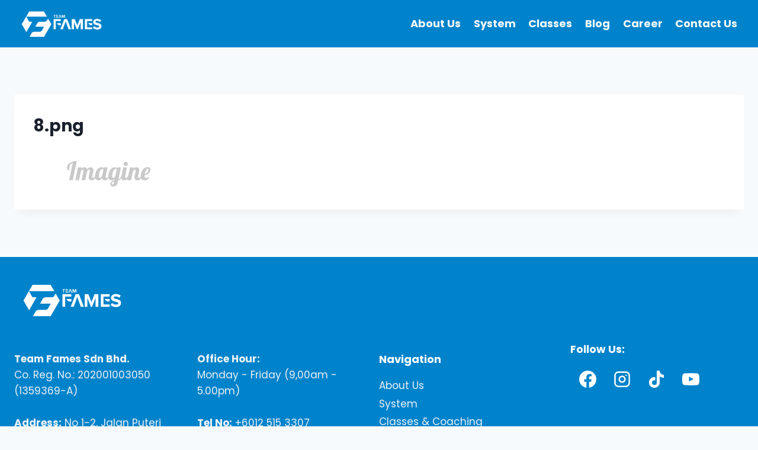

--- FILE ---
content_type: text/css
request_url: https://fames.my/wp-content/cache/flying-press/fames.my/a1b4c11f4556.active-styles.css
body_size: -290
content:
#frm_radio_151-0>label{font-family:Montserrat!important}#frm_radio_151-1>label{font-family:Montserrat!important}#frm_radio_151-2>label{font-family:Montserrat!important}#field_qh4icy245ff681627f7_label{font-family:Montserrat!important}#field_qh4icy245ff681627f7{font-family:Montserrat!important}#field_ocfup16828c408237{font-family:Montserrat!important}#field_29yf4d60eb59f2437_label{font-family:Montserrat!important}#field_pc6p9d7db916a7a_label{font-family:Montserrat!important}#field_pc6p9d7db916a7a{font-family:Montserrat!important}#field_csisk4d433f55f7_label{font-family:Montserrat!important}#frm_field_157_container>.frm_total_formatted{font-family:Montserrat!important}#field_rnrtg7f43d2adc2_label{font-family:Montserrat!important}#form_exclusive-private-mentoring .frm_button_submit{font-family:Montserrat!important}#field_rnrtg_label{font-family:Montserrat!important}.elementor-element-2424090>div:nth-of-type(2)>div:nth-of-type(1)>div:nth-of-type(1)>form:nth-of-type(1)>div:nth-of-type(1)>fieldset:nth-of-type(1)>div:nth-of-type(1)>div:nth-of-type(2)>div:nth-of-type(2)>div:nth-of-type(1)>label{font-family:Montserrat!important}.elementor-element-2424090>div:nth-of-type(2)>div:nth-of-type(1)>div:nth-of-type(1)>form:nth-of-type(1)>div:nth-of-type(1)>fieldset:nth-of-type(1)>div:nth-of-type(1)>div:nth-of-type(2)>div:nth-of-type(2)>div:nth-of-type(2)>label{font-family:Montserrat!important}#field_v8rpg_label{font-family:Montserrat!important}.elementor-element-2424090>div:nth-of-type(2)>div:nth-of-type(1)>div:nth-of-type(1)>form:nth-of-type(1)>div:nth-of-type(1)>fieldset:nth-of-type(1)>div:nth-of-type(1)>div:nth-of-type(3)>div:nth-of-type(2)>div:nth-of-type(1)>label{font-family:Montserrat!important}#field_qh4icy2452_label{font-family:Montserrat!important}#field_qh4icy2452{font-family:Montserrat!important}#field_ocfup162{font-family:Montserrat!important}#field_29yf4d62_label{font-family:Montserrat!important}#field_29yf4d62{font-family:Montserrat!important}#field_pc6p9_label{font-family:Montserrat!important}#field_pc6p9{font-family:Montserrat!important}#field_csisk_label{font-family:Montserrat!important}.elementor-element-2424090 .frm_total_formatted{font-family:Montserrat!important}.elementor-element-2424090 .frm_button_submit{font-family:Montserrat!important}#field_ohs4j_label{font-family:Montserrat!important}#frm_radio_182-0>label{font-family:Montserrat!important}#frm_radio_182-1>label{font-family:Montserrat!important}#frm_radio_182-2>label{font-family:Montserrat!important;font-weight:normal!important}#field_fzng_label{font-family:Montserrat,sans-serif!important}#field_fzng_label{font-family:Montserrat,sans-serif!important}#field_fzng{font-family:Montserrat,sans-serif!important}#field_86nwo_label{font-family:Montserrat,sans-serif!important}

--- FILE ---
content_type: application/javascript; charset=utf8
request_url: https://fames.my/wp-content/cache/flying-press/fames.my/bf33dc5593b5.public.js
body_size: 28616
content:
!function($,options){if(options.debug){console.log('PYS:',options)}
var uniqueId={};var firstVisit=!1;var isTrackEventForGA=[];var isAdsLoad=!1;let gtm_variables={};let gtm_datalayername="dynamicVariable";var domain='';if(options.hasOwnProperty("track_cookie_for_subdomains")&&options.track_cookie_for_subdomains){domain=getRootDomain(!0)}
var loadTags=[];var dummyPinterest=function(){return{tag:function(){return"pinterest"},isEnabled:function(){},disable:function(){},loadPixel:function(){},fireEvent:function(name,data){return!1},onAdSenseEvent:function(event){},onClickEvent:function(params){},onWatchVideo:function(params){},onCommentEvent:function(event){},onFormEvent:function(params){},onDownloadEvent:function(params){},onWooAddToCartOnButtonEvent:function(product_id){},onWooAddToCartOnSingleEvent:function(product_id,qty,product_type,is_external,$form){},onWooRemoveFromCartEvent:function(cart_item_hash){},onWooAffiliateEvent:function(product_id){},onWooPayPalEvent:function(event){},onEddAddToCartOnButtonEvent:function(download_id,price_index,qty){},onEddRemoveFromCartEvent:function(item){},onPageScroll:function(event){},onTime:function(event){},}}();var dummyBing=function(){return{tag:function(){return"bing"},isEnabled:function(){},disable:function(){},loadPixel:function(){},fireEvent:function(name,data){return!1},onAdSenseEvent:function(event){},onClickEvent:function(params){},onWatchVideo:function(params){},onCommentEvent:function(event){},onFormEvent:function(params){},onDownloadEvent:function(params){},onWooAddToCartOnButtonEvent:function(product_id){},onWooAddToCartOnSingleEvent:function(product_id,qty,product_type,is_external,$form){},onWooRemoveFromCartEvent:function(cart_item_hash){},onWooAffiliateEvent:function(product_id){},onWooPayPalEvent:function(event){},onEddAddToCartOnButtonEvent:function(download_id,price_index,qty){},onEddRemoveFromCartEvent:function(item){},onPageScroll:function(event){},onTime:function(event){},}}();var dummyReddit=function(){return{tag:function(){return"reddit"},isEnabled:function(){},disable:function(){},loadPixel:function(){},fireEvent:function(name,data){return!1},onAdSenseEvent:function(event){},onClickEvent:function(params){},onWatchVideo:function(params){},onCommentEvent:function(event){},onFormEvent:function(params){},onDownloadEvent:function(params){},onWooAddToCartOnButtonEvent:function(product_id){},onWooAddToCartOnSingleEvent:function(product_id,qty,product_type,is_external,$form){},onWooRemoveFromCartEvent:function(cart_item_hash){},onWooAffiliateEvent:function(product_id){},onWooPayPalEvent:function(event){},onEddAddToCartOnButtonEvent:function(download_id,price_index,qty){},onEddRemoveFromCartEvent:function(item){},onPageScroll:function(event){},onTime:function(event){},}}();var Utils=function(options){var Pinterest=dummyPinterest;var Bing=dummyBing;var Reddit=dummyReddit;var gtag_loaded=!1;var gtm_loaded=!1;let isNewSession=checkSession();let dataLayerName='dataLayerPYS';let GTMdataLayerName='dataLayer';function loadPixels(){if(!options.gdpr.all_disabled_by_api){if(!options.gdpr.tiktok_disabled_by_api){TikTok.loadPixel()}
if(!options.gdpr.facebook_disabled_by_api){Facebook.loadPixel()}
if(!options.gdpr.analytics_disabled_by_api){Analytics.loadPixel()}
if(!options.gdpr.google_ads_disabled_by_api){GAds.loadPixel()}
if(!options.gdpr.analytics_disabled_by_api){GTM.loadPixel()}
if(!options.gdpr.pinterest_disabled_by_api){Pinterest.loadPixel()}
if(!options.gdpr.bing_disabled_by_api){Bing.loadPixel()}
if(!options.gdpr.reddit_disabled_by_api){Reddit.loadPixel()}}
if(options.gdpr.consent_magic_integration_enabled&&typeof CS_Data!=="undefined"){if(typeof CS_Data.cs_google_analytics_consent_mode!=="undefined"&&CS_Data.cs_google_analytics_consent_mode==1){Analytics.loadPixel()}
if(typeof CS_Data.cs_google_ads_consent_mode!=="undefined"&&CS_Data.cs_google_ads_consent_mode==1){GAds.loadPixel()}}}
function isJSApiAttrEnabled(url){return url.indexOf('enablejsapi')>-1}
function isOriginAttrEnabled(url){return url.indexOf('origin')>-1}
function getVideoCompletionMarks(duration){var marks={};var points=[0,10,50,90,100];for(var i=0;i<points.length;i++){var _point=points[i];var _mark=_point+'%';var _time=duration*_point/100;if(_point===100){_time=_time-1}
marks[_mark]=Math.floor(_time)}
return marks}
function tagIsYouTubeVideo(tag){var src=tag.src||'';return src.indexOf('youtube.com/embed/')>-1||src.indexOf('youtube.com/v/')>-1}
function tagIsYouTubeAsyncVideo(tag){if(tag.src&&tag.src.indexOf("data:image")!==-1)return!1;var keys=Object.keys(tag.dataset);for(var i=0;i<keys.length;i++){if(keys[i].toLowerCase().indexOf("src")>-1){var src=tag.dataset[keys[i]];return src.indexOf('youtube.com/embed/')>-1||src.indexOf('youtube.com/v/')>-1}}
return!1}
function normalizeYouTubeIframe(tag){var loc=window.location;var a=document.createElement('a');a.href=tag.src;a.hostname='www.youtube.com';a.protocol=loc.protocol;var tmpPathname=a.pathname.charAt(0)==='/'?a.pathname:'/'+a.pathname;if(!isJSApiAttrEnabled(a.search)){a.search=(a.search.length>0?a.search+'&':'')+'enablejsapi=1'}
if(!isOriginAttrEnabled(a.search)&&loc.hostname.indexOf('localhost')===-1){var port=loc.port?':'+loc.port:'';var origin=loc.protocol+'%2F%2F'+loc.hostname+port;a.search=a.search+'&origin='+origin}
if(tag.type==='application/x-shockwave-flash'){var newIframe=document.createElement('iframe');newIframe.height=tag.height;newIframe.width=tag.width;tmpPathname=tmpPathname.replace('/v/','/embed/');tag.parentNode.parentNode.replaceChild(newIframe,tag.parentNode);tag=newIframe}
a.pathname=tmpPathname;if(tag.src!==a.href+a.hash){tag.src=a.href+a.hash}
return tag}
function addYouTubeEvents(iframe){var player=YT.get(iframe.id);if(!player){player=new YT.Player(iframe,{})}
if(typeof iframe.pauseFlag==='undefined'){iframe.pauseFlag=!1;player.addEventListener('onStateChange',function(evt){onYouTubePlayerStateChange(evt,iframe)})}}
function addDynYouTubeVideos(el){if(el.tagName==='IFRAME'&&tagIsYouTubeVideo(el)&&isJSApiAttrEnabled(el.src)&&isOriginAttrEnabled(el.src)){addYouTubeEvents(el)}}
function onYouTubePlayerStateChange(evt,iframe){var stateIndex=evt.data;var player=evt.target;var targetVideoUrl=player.getVideoUrl();var targetVideoId=targetVideoUrl.match(/[?&]v=([^&#]*)/)[1];var playerState=player.getPlayerState();var marks=getVideoCompletionMarks(player.getDuration());iframe.playTracker=iframe.playTracker||{};if(playerState===YT.PlayerState.PLAYING&&!iframe.timer){clearInterval(iframe.timer);iframe.timer=setInterval(function(){checkYouTubeCompletion(player,marks,iframe.videoId)},1000)}else{clearInterval(iframe.timer);iframe.timer=!1}
if(stateIndex===YT.PlayerState.PLAYING){iframe.playTracker[targetVideoId]=!0;iframe.videoId=targetVideoId;iframe.pauseFlag=!1}
if(!iframe.playTracker[iframe.videoId]){return!1}
if(stateIndex===YT.PlayerState.PAUSED){if(!iframe.pauseFlag){iframe.pauseFlag=!0}else{return!1}}}
function checkYouTubeCompletion(player,marks,videoId){var currentTime=player.getCurrentTime();player[videoId]=player[videoId]||{};for(var key in marks){if(marks[key]<=currentTime&&!player[videoId][key]){player[videoId][key]=!0;var data=player.getVideoData();if(key==='0%'){key='play'}
var params={video_type:'youtube',video_id:videoId,video_title:data.title,};let disable_watch_video=[];if(options.triggerEventTypes.hasOwnProperty("video_view")){Object.entries(options.triggerEventTypes.video_view).forEach(function([trigger_id,triggers]){triggers.forEach(function(trigger){if(trigger.type==='youtube'&&trigger.rule===videoId){let pixels=Object.keys(options.triggerEvents[trigger_id]);for(let i=0;i<pixels.length;i++){let event=Utils.clone(options.triggerEvents[trigger_id][pixels[i]]);if(trigger.disable_watch_video){disable_watch_video.push(pixels[i])}
if(currentTime>=marks[trigger.value]){if(pixels[i]!=='reddit'){event.params.progress=key;Utils.copyProperties(params,event.params)}
if(event.fired!==!0){if(Utils.isEventInTimeWindow(event.name,event,'dyn_'+pixels[i]+'_'+trigger_id)){event=Utils.getFormFilledData(event);getPixelBySlag(pixels[i]).fireEvent(event.name,event);options.triggerEvents[trigger_id][pixels[i]].fired=!0}}}}}})})}
if(options.automatic.enable_video&&options.automatic.enable_youtube&&options.dynamicEvents.hasOwnProperty("automatic_event_video")){var pixels=Object.keys(options.dynamicEvents.automatic_event_video);for(var i=0;i<pixels.length;i++){if(disable_watch_video.includes(pixels[i])){continue}
var event=Utils.clone(options.dynamicEvents.automatic_event_video[pixels[i]]);if(pixels[i]!=='reddit'){event.params.progress=key;Utils.copyProperties(params,event.params)}
if(pixels[i]==='tiktok'||pixels[i]==='reddit'){var time_trigger=event.automatic_event_video_trigger;if(currentTime>=marks[time_trigger]&&event.fired!==!0){getPixelBySlag(pixels[i]).onWatchVideo(event);options.dynamicEvents.automatic_event_video[pixels[i]].fired=!0}}else{Utils.copyProperties(Utils.getRequestParams(),event.params);getPixelBySlag(pixels[i]).onWatchVideo(event)}}}
if(key=="play"){$.each(options.triggerEventTypes,function(triggerType,events){$.each(events,function(eventId,triggers){switch(triggerType){case 'video_play':Utils.fireTriggerEvent(eventId);break}})})}}}}
function tagIsVimeoVideo(tag){var src=tag.src||'';return src.indexOf('player.vimeo.com/video/')>-1}
function tagIsAsincVimeoVideo(tag){if(tag.src)return!1;var keys=Object.keys(tag.dataset);for(var i=0;i<keys.length;i++){if(keys[i].toLowerCase().indexOf("src")>-1){var src=tag.dataset[keys[i]];return src.indexOf('player.vimeo.com/video/')>-1}}
return!1}
function attachVimeoPlayerToTag(tag){var player=new Vimeo.Player(tag);player.getDuration().then(function(pl,seconds){pl.pysMarks=getVideoCompletionMarks(seconds)}.bind(null,player));player.getVideoTitle().then(function(pl,title){pl.pysVideoTitle=title}.bind(null,player));player.getVideoId().then(function(pl,id){pl.pysVideoId=id}.bind(null,player));player.pysCompletedMarks={};player.on('play',function(){if(this.pysTimer){return}
clearInterval(this.pysTimer);var player=this;this.pysTimer=setInterval(function(){checkVimeoCompletion(player)},1000)});player.on('pause',function(){clearInterval(this.pysTimer);this.pysTimer=!1});player.on('ended',function(){clearInterval(this.pysTimer);this.pysTimer=!1})}
function checkVimeoCompletion(player){player.getCurrentTime().then(function(seconds){for(var key in player.pysMarks){if(player.pysMarks[key]<=seconds&&!player.pysCompletedMarks[key]){player.pysCompletedMarks[key]=!0;if(key==='0%'){key='play'}
var params={video_type:'vimeo',video_id:player.pysVideoId,video_title:player.pysVideoTitle,};let disable_watch_video=[];if(options.triggerEventTypes.hasOwnProperty("video_view")){Object.entries(options.triggerEventTypes.video_view).forEach(function([trigger_id,triggers]){triggers.forEach(function(trigger){if(trigger.type==='vimeo'&&trigger.rule==player.pysVideoId){let pixels=Object.keys(options.triggerEvents[trigger_id]);for(let i=0;i<pixels.length;i++){let event=Utils.clone(options.triggerEvents[trigger_id][pixels[i]]);if(trigger.disable_watch_video){disable_watch_video.push(pixels[i])}
if(seconds>=player.pysMarks[trigger.value]){if(pixels[i]!=='reddit'){event.params.progress=key;Utils.copyProperties(params,event.params)}
if(event.fired!==!0){if(Utils.isEventInTimeWindow(event.name,event,'dyn_'+pixels[i]+'_'+trigger_id)){event=Utils.getFormFilledData(event);getPixelBySlag(pixels[i]).fireEvent(event.name,event);options.triggerEvents[trigger_id][pixels[i]].fired=!0}}}}}})})}
if(options.automatic.enable_video&&options.automatic.enable_vimeo&&options.dynamicEvents.hasOwnProperty("automatic_event_video")){var pixels=Object.keys(options.dynamicEvents.automatic_event_video);for(var i=0;i<pixels.length;i++){if(disable_watch_video.includes(pixels[i])){continue}
var event=Utils.clone(options.dynamicEvents.automatic_event_video[pixels[i]]);if(pixels[i]!=='reddit'){event.params.progress=key;Utils.copyProperties(params,event.params)}
if(pixels[i]==='tiktok'||pixels[i]==='reddit'){var time_trigger=event.automatic_event_video_trigger;if(seconds>=player.pysMarks[time_trigger]&&event.fired!==!0){getPixelBySlag(pixels[i]).onWatchVideo(event);options.dynamicEvents.automatic_event_video[pixels[i]].fired=!0}}else{Utils.copyProperties(Utils.getRequestParams(),event.params);getPixelBySlag(pixels[i]).onWatchVideo(event)}}}
if(key=="play"){$.each(options.triggerEventTypes,function(triggerType,events){$.each(events,function(eventId,triggers){switch(triggerType){case 'video_play':Utils.fireTriggerEvent(eventId);break}})})}}}})}
var utmTerms=['utm_source','utm_medium','utm_campaign','utm_content','utm_term'];var utmId=['fbadid','gadid','padid','bingid'];var requestParams=[];function getDomain(url){url=url.replace(/(https?:\/\/)?(www.)?/i,'');if(url.indexOf('/')!==-1){return url.split('/')[0]}
return url}
function checkSession(){if(Cookies.get('pys_start_session')===undefined||Cookies.get('pys_session_limit')===undefined){firstVisit=!0;return!0}
return!1}
function getTrafficSource(){try{let referrer=document.referrer.toString(),source;let direct=referrer.length===0;let internal=direct?!1:referrer.indexOf(options.siteUrl)===0;let external=!direct&&!internal;if(external===!1){source='direct'}else{source=referrer}
if(source!=='direct'){return getDomain(source)}else{return source}}catch(e){console.error(e);return'direct'}}
function getQueryVars(){try{var result={},tmp=[];window.location.search.substr(1).split("&").forEach(function(item){tmp=item.split('=');if(tmp.length>1){result[tmp[0]]=tmp[1]}});return result}catch(e){console.error(e);return{}}}
function getLandingPageValue(){let name="pys_landing_page"
if(options.visit_data_model==="last_visit"){name="last_pys_landing_page"}
if(Cookies.get(name)&&Cookies.get(name)!=="undefined"){return Cookies.get(name)}else if(options.hasOwnProperty("tracking_analytics")&&options.tracking_analytics.TrafficLanding){return options.tracking_analytics.TrafficLanding}else{return""}}
function getTrafficSourceValue(){let name="pysTrafficSource"
if(options.visit_data_model==="last_visit"){name="last_pysTrafficSource"}
if(Cookies.get(name)&&Cookies.get(name)!=="undefined"){return Cookies.get(name)}else if(options.hasOwnProperty("tracking_analytics")&&options.tracking_analytics.TrafficSource){return options.tracking_analytics.TrafficSource}else{return""}}
function handleAlternativeGclid(){if(!options.GATags||!options.GATags.gclid_alternative_enabled||!options.GATags.gclid_alternative_param){return}
if(options.gdpr.all_disabled_by_api){return}
if(options.gdpr.analytics_disabled_by_api){return}
if(options.cookie.disabled_all_cookie){return}
if(options.cookie.disabled_google_alternative_id){return}
const alternativeParam=options.GATags.gclid_alternative_param;const queryVars=getQueryVars();if(queryVars[alternativeParam]){const gclidValue=queryVars[alternativeParam];if(!Cookies.get('_gcl_aw')){const timestamp=Math.floor(Date.now()/1000);const cookieValue='GCL.'+timestamp+'.'+gclidValue;const expires=new Date();expires.setTime(expires.getTime()+(90*24*60*60*1000));Cookies.set('_gcl_aw',cookieValue,{expires:expires,path:'/',domain:domain});if(options.debug){console.log('PYS: Created _gcl_aw cookie from alternative parameter:',alternativeParam,'=',gclidValue)}}}}
function getUTMId(useLast=!1){try{let cookiePrefix='pys_'
let terms=[];if(useLast){cookiePrefix='last_pys_'}
$.each(utmId,function(index,name){if(Cookies.get(cookiePrefix+name)){terms[name]=Cookies.get(cookiePrefix+name)}else if(options.hasOwnProperty("tracking_analytics")&&options.tracking_analytics.TrafficUtmsId[name]){terms[name]=filterEmails(options.tracking_analytics.TrafficUtmsId[name])}});return terms}catch(e){console.error(e);return[]}}
function getUTMs(useLast=!1){try{let cookiePrefix='pys_'
if(useLast){cookiePrefix='last_pys_'}
let terms=[];$.each(utmTerms,function(index,name){if(Cookies.get(cookiePrefix+name)){let value=Cookies.get(cookiePrefix+name);terms[name]=filterEmails(value)}else if(options.hasOwnProperty("tracking_analytics")&&options.tracking_analytics.TrafficUtms[name]){terms[name]=filterEmails(options.tracking_analytics.TrafficUtms[name])}});return terms}catch(e){console.error(e);return[]}}
function getDateTime(){var dateTime=new Array();var date=new Date(),days=['Sunday','Monday','Tuesday','Wednesday','Thursday','Friday','Saturday'],months=['January','February','March','April','May','June','July','August','September','October','November','December'],hours=['00-01','01-02','02-03','03-04','04-05','05-06','06-07','07-08','08-09','09-10','10-11','11-12','12-13','13-14','14-15','15-16','16-17','17-18','18-19','19-20','20-21','21-22','22-23','23-24'];dateTime.push(hours[date.getHours()]);dateTime.push(days[date.getDay()]);dateTime.push(months[date.getMonth()]);return dateTime}
function filterEmails(value){return Utils.validateEmail(value)?undefined:value}
return{PRODUCT_SIMPLE:0,PRODUCT_VARIABLE:1,PRODUCT_BUNDLE:2,PRODUCT_GROUPED:3,utmTerms:utmTerms,utmId:utmId,isNewSession:checkSession(),setHidePixelCookie:function(){let refresh_after_consent=!1;if(!firstVisit&&options.gdpr.consent_magic_integration_enabled&&window.CS_Data!==undefined&&window.CS_Data.cs_refresh_after_consent){refresh_after_consent=!0}
if(!refresh_after_consent&&!firstVisit)return!1;const url_parts=window.location.href;const url_params=new URLSearchParams(window.location.search);const matchingPixels=["facebook","ga","gtm","google_ads","bing","pinterest","tiktok","reddit"];$.each(matchingPixels,function(index,slug){var module=getPixelBySlag(slug);if(module&&module.isEnabled()){const fullUrl=window.location.href;$.each(module.getHidePixel(),function(index,hide_info){for(const item of hide_info.hide_tag_contain){if(item&&fullUrl.includes(item)){let hideTagTimeInMilliseconds=hide_info.hide_tag_time*60*60*1000;let expiresTime=new Date().getTime()+hideTagTimeInMilliseconds;Cookies.set('hide_tag_'+hide_info.pixel,!0,{expires:new Date(expiresTime),path:'/'});break}}})}})},hideMatchingPixel:function(pixelValue,slug){if(Cookies.get('hide_tag_'+pixelValue)){return!0}
return!1},validateEmail:function(email){var re=/^(([^<>()[\]\\.,;:\s@\"]+(\.[^<>()[\]\\.,;:\s@\"]+)*)|(\".+\"))@((\[[0-9]{1,3}\.[0-9]{1,3}\.[0-9]{1,3}\.[0-9]{1,3}\])|(([a-zA-Z\-0-9]+\.)+[a-zA-Z]{2,}))$/;return re.test(email)},fireEventForAllPixel:function(functionName,events){if(events.hasOwnProperty(Facebook.tag()))
Facebook[functionName](events[Facebook.tag()]);if(events.hasOwnProperty(Analytics.tag()))
Analytics[functionName](events[Analytics.tag()]);if(events.hasOwnProperty(GAds.tag()))
GAds[functionName](events[GAds.tag()]);if(events.hasOwnProperty(Pinterest.tag()))
Pinterest[functionName](events[Pinterest.tag()]);if(events.hasOwnProperty(Bing.tag()))
Bing[functionName](events[Bing.tag()]);if(events.hasOwnProperty(TikTok.tag()))
TikTok[functionName](events[TikTok.tag()]);if(events.hasOwnProperty(Reddit.tag()))
Reddit[functionName](events[Reddit.tag()]);if(events.hasOwnProperty(GTM.tag()))
GTM[functionName](events[GTM.tag()]);},getQueryValue:function(name){return getQueryVars()[name]},filterEmails:function(value){return filterEmails(value)},setupPinterestObject:function(){Pinterest=window.pys.Pinterest||Pinterest;return Pinterest},setupBingObject:function(){Bing=window.pys.Bing||Bing;return Bing},setupRedditObject:function(){Reddit=window.pys.Reddit||Reddit;return Reddit},copyProperties:function(from,to){for(var key in from){if("function"==typeof from[key]){continue}
to[key]=from[key]}
return to},generateUniqueId:function(event){if(event.eventID.length==0||(!event.isVariationTrigger&&(event.type=="static"&&options.ajaxForServerStaticEvent||event.type!=="static"&&options.ajaxForServerEvent))){let idKey=event.hasOwnProperty('custom_event_post_id')?event.custom_event_post_id:event.e_id;if(!uniqueId.hasOwnProperty(idKey)){uniqueId[idKey]=pys_generate_token()}
return uniqueId[idKey]}else if(event.eventID.length!==0){return event.eventID}},flattenObject:function(obj,prefix='',res={}){for(const[key,value]of Object.entries(obj)){const prefixedKey=prefix?(Array.isArray(obj)?`${prefix}[${key}]`:`${prefix}[${key}]`):key;if(value!==null&&typeof value==='object'&&!(value instanceof File)){this.flattenObject(value,prefixedKey,res)}else{res[prefixedKey]=value}}
return res},sendServerAjaxRequest:function(url,data){if(data.action==='pys_tiktok_api_event'&&window.pysTikTokRest){this.sendRestAPIRequest(data,'tiktok');return}
if(data.action==='pys_api_event'&&data.pixel==='facebook'&&window.pysFacebookRest){this.sendRestAPIRequest(data,'facebook');return}
if(options.useSendBeacon&&navigator.sendBeacon){try{const flattenedData=this.flattenObject(data);const formData=new URLSearchParams();for(const[key,value]of Object.entries(flattenedData)){if(value!==null&&value!==undefined){formData.append(key,value)}}
const success=navigator.sendBeacon(url,formData);if(success){return}}catch(e){if(options.debug){console.log('PYS: sendBeacon failed, falling back to jQuery.ajax:',e)}}}
jQuery.ajax({type:'POST',url:url,data:data,headers:{'Cache-Control':'no-cache'},success:function(){},})},sendRestAPIRequest:function(data,platform){let restApiUrl;switch(platform){case 'tiktok':restApiUrl=window.pysTikTokRest?window.pysTikTokRest.restApiUrl:'/wp-json/pys-tiktok/v1/event';break;case 'facebook':restApiUrl=window.pysFacebookRest?window.pysFacebookRest.restApiUrl:'/wp-json/pys-facebook/v1/event';break;case 'pinterest':restApiUrl=window.pysPinterestRest?window.pysPinterestRest.restApiUrl:'/wp-json/pys-pinterest/v1/event';break;default:console.error('PYS: Unknown platform for REST API:',platform);this.sendAjaxFallback(data);return}
const restApiData={event:data.event,event_slug:data.event_slug,data:JSON.stringify(data.data||{}),ids:JSON.stringify(data.ids||[]),eventID:data.event_id||data.eventID||'',woo_order:data.woo_order||'0',edd_order:data.edd_order||'0'};if(options.useSendBeacon&&navigator.sendBeacon){try{const formData=new URLSearchParams();for(const[key,value]of Object.entries(restApiData)){formData.append(key,value)}
if(navigator.sendBeacon(restApiUrl,formData)){return}}catch(e){}}
if(window.fetch){const headers={'Content-Type':'application/json'};fetch(restApiUrl,{method:'POST',headers:headers,body:JSON.stringify(restApiData)}).then(response=>{if(!response.ok){throw new Error(platform+' REST API request failed: '+response.status)}}).catch(error=>{if(options.debug){console.log('PYS: '+platform+' REST API failed, falling back to AJAX:',error)}
this.sendAjaxFallback(data)})}else{this.sendAjaxFallback(data)}},sendAjaxFallback:function(data){jQuery.ajax({type:'POST',url:options.ajaxUrl,data:data,headers:{'Cache-Control':'no-cache'},success:function(){},})},clone:function(obj){var copy;if(null==obj||"object"!=typeof obj)return obj;if(obj instanceof Date){copy=new Date();copy.setTime(obj.getTime());return copy}
if(obj instanceof Array){copy=[];for(var i=0,len=obj.length;i<len;i++){if("function"==typeof obj[i]){continue}
copy[i]=Utils.clone(obj[i])}
return copy}
if(obj instanceof Object){copy={};for(var attr in obj){if(obj.hasOwnProperty(attr)){if("function"==typeof obj[attr]){continue}
copy[attr]=Utils.clone(obj[attr])}}
return copy}
return obj},getTagsAsArray:function(tag){return[].slice.call(document.getElementsByTagName(tag))},initializeVideoAPIs:function(options){let trigger_has_video_YT,trigger_has_video_Vimeo=!1;if(options.hasOwnProperty('automatic')&&options.automatic.enable_video){if(options.triggerEventTypes.hasOwnProperty("video_view")){Object.entries(options.triggerEventTypes.video_view).forEach(function([trigger_id,triggers]){triggers.forEach(function(trigger){if(trigger.type==='youtube'){trigger_has_video_YT=!0}
if(trigger.type==='vimeo'){trigger_has_video_Vimeo=!0}})})}
if(options.hasOwnProperty('enable_automatic_events')&&options.enable_automatic_events){if(options.automatic.enable_youtube||trigger_has_video_YT){Utils.initYouTubeAPI()}
if(options.automatic.enable_vimeo||trigger_has_video_Vimeo){Utils.initVimeoAPI()}}}},initYouTubeAPI:function(){if(typeof window.YT==='undefined'){var tag=document.createElement('script');tag.src='//www.youtube.com/iframe_api';var firstScriptTag=document.getElementsByTagName('script')[0];firstScriptTag.parentNode.insertBefore(tag,firstScriptTag)}
if(typeof window.onYouTubeIframeAPIReady!=='function'){window.onYouTubeIframeAPIReady=function(){var potentialVideos=Utils.getTagsAsArray('iframe').concat(Utils.getTagsAsArray('embed'));for(var i=0;i<potentialVideos.length;i++){var video=potentialVideos[i];if(tagIsYouTubeVideo(video)){var iframe=normalizeYouTubeIframe(video);addYouTubeEvents(iframe)}else if(tagIsYouTubeAsyncVideo(video)){video.addEventListener("load",function(evt){var iframe=normalizeYouTubeIframe(evt.currentTarget);addYouTubeEvents(iframe)})}}
var targets=document.querySelectorAll('.elementor-widget-video .elementor-wrapper');const config={attributes:!1,childList:!0,subtree:!0};const callback=function(mutationsList,observer){for(let mutation of mutationsList){if(mutation.type==='childList'){for(var m=0;m<mutation.addedNodes.length;m++){addDynYouTubeVideos(mutation.addedNodes[m])}}}};for(var i=0;i<targets.length;i++){const observer=new MutationObserver(callback);observer.observe(targets[i],config)}}}},initVimeoAPI:function(){$(document).ready(function(){var potentialVideos=Utils.getTagsAsArray('iframe').concat(Utils.getTagsAsArray('embed'));for(var i=0;i<potentialVideos.length;i++){var tag=potentialVideos[i];if(tagIsVimeoVideo(tag)){var nextElementHasClass=$(tag).closest('.elementor-widget-video').find('.elementor-custom-embed-image-overlay');if(nextElementHasClass.length>0){tag.addEventListener("load",function(){attachVimeoPlayerToTag(this)})}else{attachVimeoPlayerToTag(tag)}}else{if(tagIsAsincVimeoVideo(tag)){tag.addEventListener("load",function(evt){attachVimeoPlayerToTag(evt.currentTarget)})}}}})},manageCookies:function(){handleAlternativeGclid();if(options.gdpr.cookiebot_integration_enabled&&typeof Cookiebot!=='undefined'){if(Cookiebot.consented===!1&&!Cookiebot.consent.marketing&&!Cookiebot.consent.statistics){return}}
let cm_consent_not_expressed=!1;if(options.gdpr.consent_magic_integration_enabled&&window.CS_Data!==undefined&&window.CS_Data.cs_refresh_after_consent==1){if(Cookies.get('cs_viewed_cookie_policy')===undefined){cm_consent_not_expressed=!0}}
if(!cm_consent_not_expressed&&isNewSession&&!options.cookie.disabled_all_cookie&&!options.cookie.disabled_start_session_cookie){let duration=options.last_visit_duration*60000
var now=new Date();now.setTime(now.getTime()+duration);Cookies.set('pys_session_limit',!0,{expires:now,path:'/',domain:domain})
Cookies.set('pys_start_session',!0,{path:'/',domain:domain});Utils.setHidePixelCookie()}
if(!Cookies.get('pbid')&&Facebook.isEnabled()&&options.ajaxForServerEvent){jQuery.ajax({url:options.ajaxUrl,dataType:'json',data:{action:'pys_get_pbid'},success:function(res){if(res.data&&res.data.pbid!=!1&&options.send_external_id){if(!(options.cookie.disabled_all_cookie||options.cookie.externalID_disabled_by_api)){var expires=parseInt(options.external_id_expire||180);Cookies.set('pbid',res.data.pbid,{expires:expires,path:'/',domain:domain})}
if(options.hasOwnProperty('facebook')){options.facebook.advancedMatching={...options.facebook.advancedMatching,external_id:res.data.pbid}}}}})}else if(Cookies.get('pbid')&&Facebook.isEnabled()){if(options.hasOwnProperty('facebook')){options.facebook.advancedMatching={...options.facebook.advancedMatching,external_id:Cookies.get('pbid')}}}
let expires=parseInt(options.cookie_duration);let queryVars=getQueryVars();let landing=window.location.href.split('?')[0];try{if(Cookies.get('pys_first_visit')===undefined&&(!options.cookie.disabled_all_cookie)){if(!options.cookie.disabled_first_visit_cookie){Cookies.set('pys_first_visit',!0,{expires:expires,path:'/',domain:domain})}else{Cookies.remove('pys_first_visit',{path:'/',domain:domain})}
if(!options.cookie.disabled_trafficsource_cookie){Cookies.set('pysTrafficSource',getTrafficSource(),{expires:expires,path:'/',domain:domain})}else{Cookies.remove('pysTrafficSource',{path:'/',domain:domain})}
if(!options.cookie.disabled_landing_page_cookie&&options.enable_lading_page_param){Cookies.set('pys_landing_page',landing,{expires:expires,path:'/',domain:domain})}else{Cookies.remove('pys_landing_page',{path:'/',domain:domain})}
if(!options.cookie.disabled_utmTerms_cookie){$.each(utmTerms,function(index,name){if(queryVars.hasOwnProperty(name)){Cookies.set('pys_'+name,queryVars[name],{expires:expires,path:'/',domain:domain})}else{Cookies.remove('pys_'+name,{path:'/',domain:domain})}})}else{$.each(utmTerms,function(index,name){Cookies.remove('pys_'+name,{path:'/',domain:domain})})}
if(!options.cookie.disabled_utmId_cookie){$.each(utmId,function(index,name){if(queryVars.hasOwnProperty(name)){Cookies.set('pys_'+name,queryVars[name],{expires:expires,path:'/',domain:domain})}else{Cookies.remove('pys_'+name,{path:'/',domain:domain})}})}else{$.each(utmId,function(index,name){Cookies.remove('pys_'+name,{path:'/',domain:domain})})}}
if(!isNewSession&&(!options.cookie.disabled_all_cookie)){if(!options.cookie.disabled_trafficsource_cookie){Cookies.set('last_pysTrafficSource',getTrafficSource(),{expires:expires,path:'/',domain:domain})}else{Cookies.remove('last_pysTrafficSource',{path:'/',domain:domain})}
if(!options.cookie.disabled_landing_page_cookie&&options.enable_lading_page_param){Cookies.set('last_pys_landing_page',landing,{expires:expires,path:'/',domain:domain})}else{Cookies.remove('last_pys_landing_page',{path:'/',domain:domain})}
if(!options.cookie.disabled_utmTerms_cookie){$.each(utmTerms,function(index,name){if(queryVars.hasOwnProperty(name)){Cookies.set('last_pys_'+name,queryVars[name],{expires:expires,path:'/',domain:domain})}})}else{$.each(utmTerms,function(index,name){Cookies.remove('last_pys_'+name,{path:'/',domain:domain})})}
if(!options.cookie.disabled_utmId_cookie){$.each(utmId,function(index,name){if(queryVars.hasOwnProperty(name)){Cookies.set('last_pys_'+name,queryVars[name],{expires:expires,path:'/',domain:domain})}})}else{$.each(utmId,function(index,name){Cookies.remove('last_pys_'+name,{path:'/',domain:domain})})}}
if(options.cookie.disabled_start_session_cookie){Cookies.remove('pys_start_session',{path:'/',domain:domain})
Cookies.remove('pys_session_limit',{path:'/',domain:domain})}
if(options.cookie.disabled_all_cookie){Cookies.remove('pys_first_visit',{path:'/',domain:domain})
Cookies.remove('pysTrafficSource',{path:'/',domain:domain})
Cookies.remove('pys_landing_page',{path:'/',domain:domain})
Cookies.remove('last_pys_landing_page',{path:'/',domain:domain})
Cookies.remove('last_pysTrafficSource',{path:'/',domain:domain})
Cookies.remove('pys_start_session',{path:'/',domain:domain})
Cookies.remove('pys_session_limit',{path:'/',domain:domain})
$.each(Utils.utmTerms,function(index,name){Cookies.remove('pys_'+name,{path:'/',domain:domain})});$.each(Utils.utmId,function(index,name){Cookies.remove('pys_'+name,{path:'/',domain:domain})})
$.each(Utils.utmTerms,function(index,name){Cookies.remove('last_pys_'+name,{path:'/',domain:domain})});$.each(Utils.utmId,function(index,name){Cookies.remove('last_pys_'+name,{path:'/',domain:domain})})}}catch(e){console.error(e)}},initializeRequestParams:function(){if(options.trackTrafficSource){requestParams.traffic_source=getTrafficSourceValue()}
if(options.trackUTMs){var utms=getUTMs(options.visit_data_model==="last_visit");$.each(utmTerms,function(index,term){if(term in utms){requestParams[term]=utms[term]}})}
var dateTime=getDateTime();if(options.enable_event_time_param){requestParams.event_hour=dateTime[0]}
if(options.enable_event_day_param){requestParams.event_day=dateTime[1]}
if(options.enable_event_month_param){requestParams.event_month=dateTime[2]}
if(options.enable_lading_page_param){requestParams.landing_page=getLandingPageValue()}},getRequestParams:function(){return requestParams},getLinkExtension:function(link){link=link.substring(0,(link.indexOf("#")===-1)?link.length:link.indexOf("#"));link=link.substring(0,(link.indexOf("?")===-1)?link.length:link.indexOf("?"));link=link.substring(link.lastIndexOf("/")+1,link.length);if(link.length>0&&link.indexOf('.')!==-1){link=link.substring(link.lastIndexOf(".")+1);return link}else{return""}},getLinkFilename:function(link){link=link.substring(0,(link.indexOf("#")===-1)?link.length:link.indexOf("#"));link=link.substring(0,(link.indexOf("?")===-1)?link.length:link.indexOf("?"));link=link.substring(link.lastIndexOf("/")+1,link.length);if(link.length>0&&link.indexOf('.')!==-1){return link}else{return""}},setupMouseOverClickEvents:function(eventId,triggers){document.addEventListener('mouseover',function(event){var matchedElements=Array.from(document.querySelectorAll(triggers));var clickedElement=event.target;var closestMatch=clickedElement.closest(triggers);if(matchedElements.includes(clickedElement)||closestMatch){if(event.target.classList.contains('pys-mouse-over-'+eventId)){return!0}else{event.target.classList.add('pys-mouse-over-'+eventId)}
Utils.fireTriggerEvent(eventId)}})},setupFormFieldEvents:function(eventId,triggers){triggers.forEach(function(trigger){let eventType='input';if(['checkbox','radio','select'].includes(trigger.type)){eventType='change'}else if(['text','email','tel'].includes(trigger.type)){eventType='blur'}
const form=document.querySelector(trigger.form);if(!form)return;const field=form.querySelector(trigger.field);if(!field)return;field.addEventListener(eventType,function(event){Utils.fireTriggerEvent(eventId)},!0)})},setupCSSClickEvents:function(eventId,triggers){document.addEventListener('click',function(event){let matchedElements=Array.from(document.querySelectorAll(triggers)),clickedElement=event.target,closestMatch=clickedElement.closest(triggers);if(matchedElements.includes(clickedElement)||closestMatch){Utils.fireTriggerEvent(eventId)}},!0)},setupURLClickEvents:function(){if(!options.triggerEventTypes.hasOwnProperty('url_click')){return}
document.addEventListener('click',function(event){let anchor=event.target.closest('a');if(anchor){var url=anchor.getAttribute('href');if(url){Object.entries(options.triggerEventTypes.url_click).forEach(function([eventId,triggers]){triggers.forEach(function(trigger){if(Utils.compareUrl(url,trigger.value,trigger.rule)){Utils.fireTriggerEvent(eventId)}})})}}},!0)},removeUrlDomain(url){if(url.indexOf("/#")>-1){url=url.substring(0,url.indexOf("/#"))}
return url.replace('http://','').replace('https://','').replace('www.','').trim().replace(/^\/+/g,'')},compareUrl:function(base,url,rule){if(url=="*"||url=='')return!0;base=Utils.removeUrlDomain(base)
url=Utils.removeUrlDomain(url)
if(rule=='match'){return url==base}else{return base.indexOf(url)!==-1}},setupScrollPosEvents:function(eventId,triggers){var scrollPosThresholds={},docHeight=$(document).height()-$(window).height();$.each(triggers,function(index,scrollPos){scrollPos=docHeight*scrollPos/100;scrollPos=Math.round(scrollPos);scrollPosThresholds[scrollPos]=eventId});$(document).on("scroll",function(){var scrollPos=$(window).scrollTop();$.each(scrollPosThresholds,function(threshold,eventId){if(scrollPos<=threshold){return!0}
if(eventId===null){return!0}else{scrollPosThresholds[threshold]=null}
Utils.fireTriggerEvent(eventId)})})},setupCommentEvents:function(eventId,triggers){$('form.comment-form').on("submit",function(){Utils.fireTriggerEvent(eventId)})},setupEmailLinkEvents:function(events){$(document).on('click','a',function(event){let anchor=event.target.closest('a');if(anchor){let url=anchor.getAttribute('href');if(url&&(url.startsWith('mailto:')||url.startsWith('tel:'))){let sendEventIds=[],disabled_for_pixels=[],disabled_email_action=!1;$.each(events,function(eventId,trigger_group){url=url.replace('mailto:','').replace('tel:','');trigger_group.forEach(function(triggers){triggers.rules.forEach(function(trigger){if(Utils.compareUrl(url,trigger.value,trigger.rule)){sendEventIds.push(eventId);if(triggers.hasOwnProperty('disabled_email_link')&&triggers.disabled_email_link){disabled_email_action=!0;if(options.triggerEvents.hasOwnProperty(eventId)){disabled_for_pixels.push(...Object.keys(options.triggerEvents[eventId]))}}}})})})
if(sendEventIds.length>0){sendEventIds.forEach(function(sendEventId){Utils.fireTriggerEvent(sendEventId)})}
setupEmailLinks(disabled_for_pixels)}}})},isEventInTimeWindow:function(eventName,event,prefix){if(event.hasOwnProperty("hasTimeWindow")&&event.hasTimeWindow){var cookieName=prefix+"_"+eventName;var now=new Date().getTime();if(Cookies.get(cookieName)!==undefined){var lastTimeFire=Cookies.get(cookieName);var fireTime=event.timeWindow*60*60*1000;if(now-lastTimeFire>fireTime){Cookies.set(cookieName,now,{expires:event.timeWindow/24.0,path:'/'})}else{return!1}}else{Cookies.set(cookieName,now,{expires:event.timeWindow/24.0,path:'/'})}}
return!0},fireTriggerEvent:function(eventId){if(!options.triggerEvents.hasOwnProperty(eventId)){return}
var event={};var events=options.triggerEvents[eventId];if(events.hasOwnProperty('facebook')){event=events.facebook;if(Utils.isEventInTimeWindow(event.name,event,"dyn_facebook_"+eventId)){event=Utils.getFormFilledData(event);Facebook.fireEvent(event.name,event)}}
if(events.hasOwnProperty('ga')){event=events.ga;if(Utils.isEventInTimeWindow(event.name,event,"dyn_ga_"+eventId)){event=Utils.getFormFilledData(event);Analytics.fireEvent(event.name,event)}}
if(events.hasOwnProperty('google_ads')){event=events.google_ads;if(Utils.isEventInTimeWindow(event.name,event,"dyn_google_ads_"+eventId)){event=Utils.getFormFilledData(event);GAds.fireEvent(event.name,event)}}
if(events.hasOwnProperty('pinterest')){event=events.pinterest;if(Utils.isEventInTimeWindow(event.name,event,"dyn_pinterest_"+eventId)){event=Utils.getFormFilledData(event);Pinterest.fireEvent(event.name,event)}}
if(events.hasOwnProperty('bing')){event=events.bing;if(Utils.isEventInTimeWindow(event.name,event,"dyn_bing_"+eventId)){event=Utils.getFormFilledData(event);Bing.fireEvent(event.name,event)}}
if(events.hasOwnProperty('tiktok')){event=events.tiktok;if(Utils.isEventInTimeWindow(event.name,event,"dyn_tiktok_"+eventId)){event=Utils.getFormFilledData(event);TikTok.fireEvent(event.name,event)}}
if(events.hasOwnProperty('reddit')){event=events.reddit;if(Utils.isEventInTimeWindow(event.name,event,"dyn_reddit_"+eventId)){event=Utils.getFormFilledData(event);Reddit.fireEvent(event.name,event)}}
if(events.hasOwnProperty('gtm')){event=events.gtm;if(Utils.isEventInTimeWindow(event.name,event,"dyn_gtm_"+eventId)){event=Utils.getFormFilledData(event);GTM.fireEvent(event.name,event)}}},isFirstPurchaseFire:function($eventName,orderId,pixel){if(Cookies.get("pys_"+$eventName+"_order_id_"+pixel)==orderId){return!1}else{Cookies.set("pys_"+$eventName+"_order_id_"+pixel,orderId,{expires:1,path:'/'})}
return!0},fireStaticEvents:function(pixel,timeout=0){if(options.staticEvents.hasOwnProperty(pixel)){$.each(options.staticEvents[pixel],function(eventId,events){if(options.woo.hasOwnProperty('woo_purchase_on_transaction')&&options.woo.woo_purchase_on_transaction&&(eventId==="woo_purchase"||eventId==="woo_purchase_category")){if(!Utils.isFirstPurchaseFire(eventId,events[0].woo_order,pixel)){return}}
if(options.edd.hasOwnProperty('edd_purchase_on_transaction')&&options.edd.edd_purchase_on_transaction&&(eventId==="edd_purchase"||eventId==="edd_purchase_category")){if(!Utils.isFirstPurchaseFire(eventId,events[0].edd_order,pixel)){return}}
$.each(events,function(index,event){event.fired=event.fired||!1;if(!event.fired&&Utils.isEventInTimeWindow(event.name,event,'static_'+pixel+"_")){event=Utils.getFormFilledData(event);var fired=!1;if(pixel==='tiktok'){setTimeout(function(){getPixelBySlag(pixel).fireEvent(event.name,event)},timeout*500);timeout++}else{getPixelBySlag(pixel).fireEvent(event.name,event)}
event.fired=fired}})})}},loadGoogleTag:function(id){if(!gtag_loaded){let dataLayerName=this.dataLayerName;if(options.hasOwnProperty('GATags')){switch(options.GATags.ga_datalayer_type){case 'default':dataLayerName='dataLayerPYS';break;case 'custom':dataLayerName=options.GATags.ga_datalayer_name;break;default:dataLayerName='dataLayer'}}
this.dataLayerName=dataLayerName;(function(window,document,src){var a=document.createElement('script'),m=document.getElementsByTagName('script')[0];a.async=1;a.src=src;m.parentNode.insertBefore(a,m)})(window,document,'//www.googletagmanager.com/gtag/js?id='+id+'&l='+this.dataLayerName);window[dataLayerName]=window[dataLayerName]||[];window.gtag=window.gtag||function gtag(){window[dataLayerName].push(arguments)};if(options.google_consent_mode){let data={};data.analytics_storage=options.gdpr.analytics_storage.enabled?options.gdpr.analytics_storage.value:'granted';data.ad_storage=options.gdpr.ad_storage.enabled?options.gdpr.ad_storage.value:'granted';data.ad_user_data=options.gdpr.ad_user_data.enabled?options.gdpr.ad_user_data.value:'granted';data.ad_personalization=options.gdpr.ad_personalization.enabled?options.gdpr.ad_personalization.value:'granted';this.loadDefaultConsent('consent','default',data)}
gtag('js',new Date());gtag_loaded=!0}},loadDefaultConsent:function(){window[this.dataLayerName].push(arguments)},loadGTMScript:function(id=''){const domain=options.gtm.gtm_container_domain??'www.googletagmanager.com';const loader=options.gtm.gtm_container_identifier??'gtm';const gtm_auth=options.gtm.gtm_auth??'';const gtm_preview=options.gtm.gtm_preview??'';const datalayer_name=options.gtm.gtm_dataLayer_name??'dataLayer';window[datalayer_name]=window[datalayer_name]||[];window.gtag=window.gtag||function gtag(){window[datalayer_name].push(arguments)};if(options.google_consent_mode){let data={};data.analytics_storage=options.gdpr.analytics_storage.enabled?options.gdpr.analytics_storage.value:'granted';data.ad_storage=options.gdpr.ad_storage.enabled?options.gdpr.ad_storage.value:'granted';data.ad_user_data=options.gdpr.ad_user_data.enabled?options.gdpr.ad_user_data.value:'granted';data.ad_personalization=options.gdpr.ad_personalization.enabled?options.gdpr.ad_personalization.value:'granted';this.GTMdataLayerName=datalayer_name;this.loadDefaultGTMConsent('consent','default',data)}(function(w,d,s,l,i){w[l]=w[l]||[];w[l].push({'gtm.start':new Date().getTime(),event:'gtm.js'});const f=d.getElementsByTagName(s)[0];const j=d.createElement(s);const dl=l!=='dataLayer'?'&l='+l:'';j.async=!0;j.src='https://'+domain+'/'+loader+'.js?id='+i+dl;if(gtm_auth&&gtm_preview){j.src+='&gtm_auth='+gtm_auth+'&gtm_preview='+gtm_preview+'&gtm_cookies_win=x'}
f.parentNode.insertBefore(j,f)})(window,document,'script',datalayer_name,id)},loadDefaultGTMConsent:function(){window[this.GTMdataLayerName].push(arguments)},loadPixels:function(){if(options.gdpr.ajax_enabled&&!options.gdpr.consent_magic_integration_enabled){$.get({url:options.ajaxUrl,dataType:'json',data:{action:'pys_get_gdpr_filters_values'},success:function(res){if(res.success){options.gdpr.all_disabled_by_api=res.data.all_disabled_by_api;options.gdpr.facebook_disabled_by_api=res.data.facebook_disabled_by_api;options.gdpr.tiktok_disabled_by_api=res.data.tiktok_disabled_by_api;options.gdpr.analytics_disabled_by_api=res.data.analytics_disabled_by_api;options.gdpr.google_ads_disabled_by_api=res.data.google_ads_disabled_by_api;options.gdpr.pinterest_disabled_by_api=res.data.pinterest_disabled_by_api;options.gdpr.bing_disabled_by_api=res.data.bing_disabled_by_api;options.gdpr.reddit_disabled_by_api=res.data.reddit_disabled_by_api;options.cookie.externalID_disabled_by_api=res.data.externalID_disabled_by_api;options.cookie.disabled_all_cookie=res.data.disabled_all_cookie;options.cookie.disabled_advanced_form_data_cookie=res.data.disabled_advanced_form_data_cookie;options.cookie.disabled_landing_page_cookie=res.data.disabled_landing_page_cookie||!options.enable_lading_page_param;options.cookie.disabled_first_visit_cookie=res.data.disabled_first_visit_cookie;options.cookie.disabled_trafficsource_cookie=res.data.disabled_trafficsource_cookie;options.cookie.disabled_utmTerms_cookie=res.data.disabled_utmTerms_cookie;options.cookie.disabled_utmId_cookie=res.data.disabled_utmId_cookie}
loadPixels()}})}else{loadPixels()}},consentGiven:function(pixel){if(options.gdpr.cookiebot_integration_enabled&&typeof Cookiebot!=='undefined'){var cookiebot_consent_category=options.gdpr['cookiebot_'+pixel+'_consent_category'];if(options.gdpr[pixel+'_prior_consent_enabled']){if(Cookiebot.consented===!0||Cookiebot.consent[cookiebot_consent_category]){return!0}}else{if(Cookiebot.consent[cookiebot_consent_category]){return!0}}
return!1}
if(options.gdpr.cookie_notice_integration_enabled&&typeof cnArgs!=='undefined'){var cn_cookie=Cookies.get(cnArgs.cookieName);if(options.gdpr[pixel+'_prior_consent_enabled']){if(typeof cn_cookie==='undefined'||cn_cookie==='true'){return!0}}else{if(cn_cookie==='true'){return!0}}
return!1}
if(options.gdpr.cookie_law_info_integration_enabled){var cli_cookie=Cookies.get('cookieyes-consent')??Cookies.get('wt_consent')??Cookies.get('viewed_cookie_policy');if(options.gdpr[pixel+'_prior_consent_enabled']){if(typeof cli_cookie==='undefined')return!0;if(cli_cookie&&(cli_cookie===Cookies.get('cookieyes-consent')||cli_cookie===Cookies.get('wt_consent'))){if(getCookieYes('analytics')==='yes'){return!0}}else if(cli_cookie&&cli_cookie===Cookies.get('viewed_cookie_policy')){if(Cookies.get('viewed_cookie_policy')==='yes'){return!0}}}else{if(cli_cookie&&(cli_cookie===Cookies.get('cookieyes-consent')||cli_cookie===Cookies.get('wt_consent'))){if(getCookieYes('analytics')==='yes'){return!0}}else if(cli_cookie&&cli_cookie===Cookies.get('viewed_cookie_policy')){if(Cookies.get('viewed_cookie_policy')==='yes'){return!0}}}
return!1}
if(options.gdpr.consent_magic_integration_enabled&&typeof CS_Data!=="undefined"){let test_prefix=CS_Data.test_prefix;if(((typeof CS_Data.cs_google_consent_mode_enabled!=="undefined"&&CS_Data.cs_google_consent_mode_enabled==1)&&(pixel=='analytics'||pixel=='google_ads'))||(typeof CS_Data.cs_meta_ldu_mode!=="undefined"&&CS_Data.cs_meta_ldu_mode&&pixel=='facebook')||(typeof CS_Data.cs_reddit_ldu_mode!=="undefined"&&CS_Data.cs_reddit_ldu_mode&&pixel=='reddit')||(typeof CS_Data.cs_bing_consent_mode!=="undefined"&&CS_Data.cs_bing_consent_mode.ad_storage.enabled&&pixel=='bing')){if(CS_Data.cs_cache_enabled==0||(CS_Data.cs_cache_enabled==1&&window.CS_Cache&&window.CS_Cache.check_status)){return!0}else{return!1}}
if(pixel=='facebook'&&(CS_Data.cs_script_cat.facebook==0||CS_Data.cs_script_cat.facebook==CS_Data.cs_necessary_cat_id)){return!0}else if(pixel=='bing'&&(CS_Data.cs_script_cat.bing==0||CS_Data.cs_script_cat.bing==CS_Data.cs_necessary_cat_id)){return!0}else if(pixel=='analytics'&&(CS_Data.cs_script_cat.analytics==0||CS_Data.cs_script_cat.analytics==CS_Data.cs_necessary_cat_id)){return!0}else if(pixel=='google_ads'&&(CS_Data.cs_script_cat.gads==0||CS_Data.cs_script_cat.gads==CS_Data.cs_necessary_cat_id)){return!0}else if(pixel=='pinterest'&&(CS_Data.cs_script_cat.pinterest==0||CS_Data.cs_script_cat.pinterest==CS_Data.cs_necessary_cat_id)){return!0}else if(pixel=='tiktok'&&(CS_Data.cs_script_cat.tiktok==0||CS_Data.cs_script_cat.tiktok==CS_Data.cs_necessary_cat_id)){return!0}else if(pixel=='reddit'&&(CS_Data.cs_script_cat?.reddit==0||CS_Data.cs_script_cat?.reddit==CS_Data.cs_necessary_cat_id)){return!0}
let substring="cs_enabled_cookie_term",theCookies=document.cookie.split(';');for(let i=1;i<=theCookies.length;i++){if(theCookies[i-1].indexOf(substring)!==-1){let categoryCookie=theCookies[i-1].replace('cs_enabled_cookie_term'+test_prefix+'_','');categoryCookie=Number(categoryCookie.replace(/\D+/g,""));let cs_cookie_val=Cookies.get('cs_enabled_cookie_term'+test_prefix+'_'+categoryCookie);if(categoryCookie===CS_Data.cs_script_cat.facebook&&pixel=='facebook'){return cs_cookie_val=='yes'}else if(categoryCookie===CS_Data.cs_script_cat.bing&&pixel=='bing'){return cs_cookie_val=='yes'}else if(categoryCookie===CS_Data.cs_script_cat.analytics&&pixel=='analytics'){return cs_cookie_val=='yes'}else if(categoryCookie===CS_Data.cs_script_cat.gads&&pixel=='google_ads'){return cs_cookie_val=='yes'}else if(categoryCookie===CS_Data.cs_script_cat.pinterest&&pixel=='pinterest'){return cs_cookie_val=='yes'}else if(categoryCookie===CS_Data.cs_script_cat.tiktok&&pixel=='tiktok'){return cs_cookie_val=='yes'}else if(categoryCookie===CS_Data.cs_script_cat?.reddit&&pixel=='reddit'){return cs_cookie_val=='yes'}}}
return!1}
if(options.gdpr.real_cookie_banner_integration_enabled){var consentApi=window.consentApi;if(consentApi){switch(pixel){case "analytics":return consentApi.consentSync("http","_ga","*").cookieOptIn;case "facebook":return consentApi.consentSync("http","_fbp","*").cookieOptIn;case "pinterest":return consentApi.consentSync("http","_pinterest_sess",".pinterest.com").cookieOptIn;case "bing":return consentApi.consentSync("http","_uetsid","*").cookieOptIn;case "google_ads":return consentApi.consentSync("http","1P_JAR",".google.com").cookieOptIn;case 'tiktok':return consentApi.consentSync("http","tt_webid_v2",".tiktok.com").cookieOptIn;default:return!0}}}
return!0},setupGdprCallbacks:function(){let isConcent=!1;if(options.gdpr.cookiebot_integration_enabled&&typeof Cookiebot!=='undefined'){isConcent=!0;window.addEventListener("CookiebotOnConsentReady",function(){let consent={facebook:!0,ga:!0,google_ads:!0,tiktok:!0,bing:!0,pinterest:!0,gtm:!0,};Utils.initializeVideoAPIs(options);Utils.manageCookies();if(Cookiebot.consent.marketing){Facebook.loadPixel();Bing.loadPixel();Pinterest.loadPixel();GAds.loadPixel();TikTok.loadPixel();consent.facebook=!0;consent.bing=!0;consent.google_ads=!0;consent.pinterest=!0;consent.tiktok=!0}
if(Cookiebot.consent.statistics){Analytics.loadPixel();consent.ga=!0;consent.gtm=!0}
if(!Cookiebot.consent.marketing){Facebook.disable();Pinterest.disable();Bing.disable()
GAds.disable();TikTok.disable();consent.facebook=!1;consent.bing=!1;consent.google_ads=!1;consent.pinterest=!1;consent.tiktok=!1}
if(!Cookiebot.consent.statistics){Analytics.disable();consent.ga=!1;consent.gtm=!1}
Utils.setupGDPRData(consent)})}
if(options.gdpr.cookie_notice_integration_enabled){isConcent=!0;$(document).onFirst('click','.cn-set-cookie',function(){let consent={};if($(this).data('cookie-set')==='accept'){Utils.initializeVideoAPIs(options);Facebook.loadPixel();Analytics.loadPixel();GAds.loadPixel();Pinterest.loadPixel();Bing.loadPixel();TikTok.loadPixel();consent={facebook:!0,ga:!0,google_ads:!0,tiktok:!0,bing:!0,pinterest:!0,gtm:!0,}}else{Facebook.disable();Analytics.disable();GAds.disable();Pinterest.disable();Bing.disable();TikTok.disable();consent={facebook:!1,ga:!1,google_ads:!1,tiktok:!1,bing:!1,pinterest:!1,gtm:!1,}}
Utils.setupGDPRData(consent)});$(document).onFirst('click','.cn-revoke-cookie',function(){Facebook.disable();Analytics.disable();GAds.disable();Pinterest.disable();Bing.disable();TikTok.disable();let consent={facebook:!1,ga:!1,google_ads:!1,tiktok:!1,bing:!1,pinterest:!1,gtm:!1,};Utils.setupGDPRData(consent)})}
if(options.gdpr.cookie_law_info_integration_enabled){isConcent=!0;$(document).onFirst('click','#wt-cli-accept-all-btn,#cookie_action_close_header, .cky-btn-accept',function(){Utils.initializeVideoAPIs(options);setTimeout(function(){let cli_cookie=Cookies.get('cookieyes-consent')??Cookies.get('wt_consent')??Cookies.get('viewed_cookie_policy');if(typeof cli_cookie!=='undefined'){if(cli_cookie&&(cli_cookie===Cookies.get('cookieyes-consent')||cli_cookie===Cookies.get('wt_consent'))){if(getCookieYes('analytics')==='yes'){Utils.manageCookies()}}else if(cli_cookie===Cookies.get('viewed_cookie_policy')&&cli_cookie=='yes'){Utils.manageCookies()}}},1000)
Facebook.loadPixel();Analytics.loadPixel();GAds.loadPixel();Pinterest.loadPixel();Bing.loadPixel();TikTok.loadPixel();let consent={facebook:!0,ga:!0,google_ads:!0,tiktok:!0,bing:!0,pinterest:!0,gtm:!0,};Utils.setupGDPRData(consent)});$(document).onFirst('click','#cookie_action_close_header_reject, .cky-btn-reject',function(){Facebook.disable();Analytics.disable();GAds.disable();Pinterest.disable();Bing.disable();TikTok.disable();let consent={facebook:!1,ga:!1,google_ads:!1,tiktok:!1,bing:!1,pinterest:!1,gtm:!1,};Utils.setupGDPRData(consent)})}
if(options.gdpr.consent_magic_integration_enabled&&typeof CS_Data!=="undefined"){isConcent=!0;let test_prefix=CS_Data.test_prefix,cs_refresh_after_consent=!1,substring="cs_enabled_cookie_term";if(CS_Data.cs_refresh_after_consent==1){cs_refresh_after_consent=CS_Data.cs_refresh_after_consent}
let consent_actions=function(){let theCookies=document.cookie.split(';');let consent={facebook:!0,ga:!0,google_ads:!0,tiktok:!0,bing:!0,pinterest:!0,gtm:!0,reddit:!0,};for(let i=1;i<=theCookies.length;i++){if(theCookies[i-1].indexOf(substring)!==-1){let categoryCookie=theCookies[i-1].replace('cs_enabled_cookie_term'+test_prefix+'_','');categoryCookie=Number(categoryCookie.replace(/\D+/g,""));let cs_cookie_val=Cookies.get('cs_enabled_cookie_term'+test_prefix+'_'+categoryCookie);if(cs_cookie_val=='yes'){Utils.initializeVideoAPIs(options);if((categoryCookie===CS_Data.cs_script_cat.facebook)||(typeof CS_Data.cs_meta_ldu_mode!=="undefined"&&CS_Data.cs_meta_ldu_mode)){Facebook.loadPixel()}
if(categoryCookie===CS_Data.cs_script_cat.bing||(typeof CS_Data.cs_bing_consent_mode!=="undefined"&&CS_Data.cs_bing_consent_mode.ad_storage.enabled)){Bing.loadPixel()}
if(categoryCookie===CS_Data.cs_script_cat.analytics||(typeof CS_Data.cs_google_analytics_consent_mode!=="undefined"&&CS_Data.cs_google_analytics_consent_mode==1)){Analytics.loadPixel()}
if(categoryCookie===CS_Data.cs_script_cat.gads||(typeof CS_Data.cs_google_ads_consent_mode!=="undefined"&&CS_Data.cs_google_ads_consent_mode==1)){GAds.loadPixel()}
if(categoryCookie===CS_Data.cs_script_cat.pinterest){Pinterest.loadPixel()}
if(categoryCookie===CS_Data.cs_script_cat.tiktok){TikTok.loadPixel()}
if((categoryCookie===CS_Data.cs_script_cat.reddit)||(typeof CS_Data.cs_reddit_ldu_mode!=="undefined"&&CS_Data.cs_reddit_ldu_mode)){Reddit.loadPixel()}}else{if((categoryCookie===CS_Data.cs_script_cat.facebook)&&(typeof CS_Data.cs_meta_ldu_mode=="undefined"||!CS_Data.cs_meta_ldu_mode)){Facebook.disable();consent.facebook=!1}
if(categoryCookie===CS_Data.cs_script_cat.bing&&(typeof CS_Data.cs_bing_consent_mode=="undefined"||!CS_Data.cs_bing_consent_mode.ad_storage.enabled)){Bing.disable();consent.bing=!1}
if(categoryCookie===CS_Data.cs_script_cat.analytics&&(typeof CS_Data.cs_google_analytics_consent_mode=="undefined"||CS_Data.cs_google_analytics_consent_mode==0)){Analytics.disable();consent.ga=!1;consent.gtm=!1}
if(categoryCookie===CS_Data.cs_script_cat.gads&&(typeof CS_Data.cs_google_ads_consent_mode=="undefined"||CS_Data.cs_google_ads_consent_mode==0)){GAds.disable();consent.google_ads=!1}
if(categoryCookie===CS_Data.cs_script_cat.pinterest){Pinterest.disable();consent.pinterest=!1}
if(categoryCookie===CS_Data.cs_script_cat.tiktok){TikTok.disable();consent.tiktok=!1}
if((categoryCookie===CS_Data.cs_script_cat.reddit)&&(typeof CS_Data.cs_reddit_ldu_mode=="undefined"||!CS_Data.cs_reddit_ldu_mode)){Reddit.disable();consent.reddit=!1}}
if(Cookies.get('cs_enabled_advanced_matching')=='yes'){Facebook.loadPixel()}}}
Utils.setupGDPRData(consent)}
if(!cs_refresh_after_consent){consent_actions();$(document).on('click','.cs_action_btn',function(e){e.preventDefault();let consent={facebook:!0,ga:!0,google_ads:!0,tiktok:!0,bing:!0,pinterest:!0,gtm:!0,reddit:!0,};let elm=$(this),button_action=elm.attr('data-cs_action');if(button_action==='allow_all'){Utils.initializeVideoAPIs(options);Facebook.loadPixel();Bing.loadPixel();Analytics.loadPixel();GAds.loadPixel();Pinterest.loadPixel();TikTok.loadPixel();Reddit.loadPixel();consent.facebook=!0;consent.bing=!0;consent.ga=!0;consent.google_ads=!0;consent.pinterest=!0;consent.tiktok=!0;consent.reddit=!0;consent.gtm=!0;Utils.setupGDPRData(consent)}else if(button_action==='disable_all'){if(typeof CS_Data.cs_meta_ldu_mode=="undefined"||CS_Data.cs_meta_ldu_mode==0){Facebook.disable();consent.facebook=!1}
if(typeof CS_Data.cs_bing_consent_mode=="undefined"||CS_Data.cs_bing_consent_mode.ad_storage.enabled==0){Bing.disable();consent.bing=!1}
if(typeof CS_Data.cs_google_analytics_consent_mode=="undefined"||CS_Data.cs_google_analytics_consent_mode==0){Analytics.disable();consent.ga=!1;consent.gtm=!1}
if(typeof CS_Data.cs_google_ads_consent_mode=="undefined"||CS_Data.cs_google_ads_consent_mode==0){GAds.disable();consent.google_ads=!1}
if(typeof CS_Data.cs_reddit_ldu_mode=="undefined"||CS_Data.cs_reddit_ldu_mode==0){Reddit.disable();consent.reddit=!1}
Pinterest.disable();TikTok.disable();consent.pinterest=!1;consent.tiktok=!1;Utils.setupGDPRData(consent)}else if(button_action==='cs_confirm'){consent_actions()}})}}
if(options.gdpr.real_cookie_banner_integration_enabled){isConcent=!0;let consentApi=window.consentApi;if(consentApi){consentApi.consent("http","_ga","*").then(Analytics.loadPixel.bind(Analytics),Analytics.disable.bind(Analytics));consentApi.consent("http","1P_JAR",".google.com").then(GAds.loadPixel.bind(GAds),GAds.disable.bind(GAds));consentApi.consent("http","_fbp","*").then(Facebook.loadPixel.bind(Facebook),Facebook.disable.bind(Facebook));consentApi.consent("http","_pinterest_sess",".pinterest.com").then(Pinterest.loadPixel.bind(Pinterest),Pinterest.disable.bind(Pinterest));consentApi.consent("http","_uetsid","*").then(Bing.loadPixel.bind(Bing),Bing.disable.bind(Bing));consentApi.consent("http","tt_webid_v2",".tiktok.com").then(TikTok.loadPixel.bind(TikTok),TikTok.disable.bind(TikTok));let consent={facebook:!0,ga:!0,google_ads:!0,tiktok:!0,bing:!0,pinterest:!0,gtm:!0,};if(!consentApi.consentSync("http","_ga","*").cookieOptIn){consent.ga=!1;consent.gtm=!1}
if(!consentApi.consentSync("http","_fbp","*").cookieOptIn){consent.facebook=!1}
if(!consentApi.consentSync("http","_pinterest_sess",".pinterest.com").cookieOptIn){consent.pinterest=!1}
if(!consentApi.consentSync("http","_uetsid","*").cookieOptIn){consent.bing=!1}
if(!consentApi.consentSync("http","1P_JAR",".google.com").cookieOptIn){consent.google_ads=!1}
if(!consentApi.consentSync("http","tt_webid_v2",".tiktok.com").cookieOptIn){consent.tiktok=!1}
Utils.setupGDPRData(consent);if(options.hasOwnProperty('automatic')&&options.automatic.enable_video&&options.automatic.enable_youtube){consentApi.consent("http","CONSENT",".youtube.com").then(Utils.initYouTubeAPI)}
if(options.hasOwnProperty('automatic')&&options.automatic.enable_video&&options.automatic.enable_vimeo){consentApi.consent("http","player",".vimeo.com").then(Utils.initVimeoAPI)}}}
if(!isConcent){Utils.initializeVideoAPIs(options)}},setupGDPRData:function(consent){consent=window.btoa(JSON.stringify(consent));Cookies.set('pys_consent',consent,{expires:365,path:'/',domain:domain})},isCheckoutPage:function(){return $('body').hasClass('woocommerce-checkout')||document.querySelector('.woocommerce-checkout')||$('body').hasClass('edd-checkout')},addCheckoutFields:function(){var utm="";var utms=getUTMs()
$.each(utmTerms,function(index,name){if(index>0){utm+="|"}
utm+=name+":"+utms[name]});var utmIdList="";var utmsIds=getUTMId()
$.each(utmId,function(index,name){if(index>0){utmIdList+="|"}
utmIdList+=name+":"+utmsIds[name]});var utmIdListLast="";var utmsIdsLast=getUTMId(!0)
$.each(utmId,function(index,name){if(index>0){utmIdListLast+="|"}
utmIdListLast+=name+":"+utmsIdsLast[name]});var utmLast="";var utmsLast=getUTMs(!0)
$.each(utmTerms,function(index,name){if(index>0){utmLast+="|"}
utmLast+=name+":"+utmsLast[name]});var dateTime=getDateTime();var landing=Cookies.get('pys_landing_page');var lastLanding=Cookies.get('last_pys_landing_page');var trafic=Cookies.get('pysTrafficSource');var lastTrafic=Cookies.get('last_pysTrafficSource');var $form=null;if($('body').hasClass('woocommerce-checkout')){$form=$("form.woocommerce-checkout")}else{$form=$("#edd_purchase_form")}
var inputs={'pys_utm':utm,'pys_utm_id':utmIdList,'pys_browser_time':dateTime.join("|"),'pys_landing':landing,'pys_source':trafic,'pys_order_type':$(".wcf-optin-form").length>0?"wcf-optin":"normal",'last_pys_landing':lastLanding,'last_pys_source':lastTrafic,'last_pys_utm':utmLast,'last_pys_utm_id':utmIdListLast,}
Object.keys(inputs).forEach(function(key,index){$form.append("<input type='hidden' name='"+key+"' value='"+inputs[key]+"' /> ")})},saveAdvancedFormData:function(email,phone,firstName,lastName,override=!0){if(!options.cookie.disabled_advanced_form_data_cookie){let data=Utils.getAdvancedFormData();if(email!=null){if(!override){if(typeof data.email==='undefined'||!data.email){data.email=email}}else{data.email=email}
if(typeof data.emails==='object'){if(override){data.emails=[email,...Object.values(data.emails)]}else{data.emails=[...Object.values(data.emails),email]}}else{data.emails=[email]}
data.emails=[...new Set(data.emails)];data.emails=data.emails.slice(0,3)}
if(phone!=null){if(!override){if(typeof data.phone==='undefined'||!data.phone){data.phone=phone}}else{data.phone=phone}
if(typeof data.phones==='object'){if(override){data.phones=[phone,...Object.values(data.phones)]}else{data.phones=[...Object.values(data.phones),phone]}}else{data.phones=[phone]}
data.phones=[...new Set(data.phones)];data.phones=data.phones.slice(0,3)}
if(firstName!=null){if(!override){if(typeof data.first_name==='undefined'||!data.first_name){data.first_name=firstName}}else{data.first_name=firstName}
if(typeof data.fns==='object'){if(override){data.fns=[firstName,...Object.values(data.fns)]}else{data.fns=[...Object.values(data.fns),firstName]}}else{data.fns=[firstName]}
data.fns=[...new Set(data.fns)];data.fns=data.fns.slice(0,2)}
if(lastName!=null){if(!override){if(typeof data.last_name==='undefined'||!data.last_name){data.last_name=lastName}}else{data.last_name=lastName}
if(typeof data.lns==='object'){if(override){data.lns=[lastName,...Object.values(data.lns)]}else{data.lns=[...Object.values(data.fns),lastName]}}else{data.lns=[lastName]}
data.lns=[...new Set(data.lns)];data.lns=data.lns.slice(0,2)}
Cookies.set('pys_advanced_form_data',JSON.stringify(data),{expires:300,path:'/',domain:domain})}else{Cookies.remove('pys_advanced_form_data',{path:'/',domain:domain})}
if(GTM.isEnabled()){GTM.updateEnhancedConversionData()}
if(Analytics.isEnabled()){Analytics.updateEnhancedConversionData()}else if(GAds.isEnabled()){GAds.updateEnhancedConversionData()}},getAdvancedMergeFormData:function(allways_provided_data=!1){const advanced=Utils.getAdvancedFormData();let mergedData={},limit=options.tracking_analytics.use_multiple_provided_data||allways_provided_data?3:1,address_limit=options.tracking_analytics.use_multiple_provided_data||allways_provided_data?2:1;if(options.tracking_analytics.use_encoding_provided_data||allways_provided_data){mergedData.sha256_email_address=[];mergedData.sha256_phone_number=[];mergedData.address=[];if(options.tracking_analytics.hasOwnProperty("userData")){if(options.tracking_analytics.userData.hasOwnProperty("emails")&&Object.keys(options.tracking_analytics.userData.emails).length>0){Object.keys(options.tracking_analytics.userData.emails).forEach((key)=>{mergedData.sha256_email_address.push(sha256(options.tracking_analytics.userData.emails[key]))})}
if(options.tracking_analytics.userData.hasOwnProperty("phones")&&Object.keys(options.tracking_analytics.userData.phones).length>0){Object.keys(options.tracking_analytics.userData.phones).forEach((key)=>{mergedData.sha256_phone_number.push(sha256(options.tracking_analytics.userData.phones[key]))})}
if(options.tracking_analytics.userData.hasOwnProperty("addresses")&&Object.keys(options.tracking_analytics.userData.addresses).length>0){Object.keys(options.tracking_analytics.userData.addresses).forEach((key)=>{let address=Object.assign({},options.tracking_analytics.userData.addresses[key]);if(address.first_name){address.sha256_first_name=address.first_name!==''?sha256(address.first_name):'';delete address.first_name}
if(address.last_name){address.sha256_last_name=address.last_name!==''?sha256(address.last_name):'';delete address.last_name}
mergedData.address.push(address)})}}
let data_persistency=options.data_persistency;if(advanced.emails&&Object.keys(advanced.emails).length>0){Object.keys(advanced.emails).forEach((key)=>{if(data_persistency==='recent_data'){mergedData.sha256_email_address.push(sha256(advanced.emails[key]))}else{mergedData.sha256_email_address.unshift(sha256(advanced.emails[key]))}})}
if(advanced.email&&advanced.email!==''){if(data_persistency==='recent_data'){mergedData.sha256_email_address.push(sha256(advanced.email))}else{mergedData.sha256_email_address.unshift(sha256(advanced.email))}}
mergedData.sha256_email_address=[...new Set(mergedData.sha256_email_address)];mergedData.sha256_email_address=mergedData.sha256_email_address.slice(0,limit);if(advanced.phones&&Object.keys(advanced.phones).length>0){Object.keys(advanced.phones).forEach((key)=>{if(data_persistency==='recent_data'){mergedData.sha256_phone_number.push(sha256(advanced.phones[key]))}else{mergedData.sha256_phone_number.unshift(sha256(advanced.phones[key]))}})}
if(advanced.phone&&advanced.phone!==''){if(data_persistency==='recent_data'){mergedData.sha256_phone_number.push(sha256(advanced.phone))}else{mergedData.sha256_phone_number.unshift(sha256(advanced.phone))}}
mergedData.sha256_phone_number=[...new Set(mergedData.sha256_phone_number)];mergedData.sha256_phone_number=mergedData.sha256_phone_number.slice(0,limit);if(advanced.fns&&Object.keys(advanced.fns).length>0){Object.entries(advanced.fns).forEach((item)=>{if(mergedData.address.length<address_limit){let first_name=item[1];let last_name=(advanced.lns&&Object.keys(advanced.lns).length>0)?(advanced.lns[item[0]]?advanced.lns[item[0]]:advanced.lns[0]):'';let address={sha256_first_name:first_name!==''?sha256(first_name):'',sha256_last_name:last_name!==''?sha256(last_name):'',};mergedData.address.push(address)}})}
if(advanced.first_name||advanced.last_name){if(mergedData.address.length<address_limit){let address={sha256_first_name:advanced.first_name!==''?sha256(advanced.first_name):'',sha256_last_name:advanced.last_name!==''?sha256(advanced.last_name):'',};mergedData.address.push(address)}}}else{mergedData.email=[];mergedData.phone_number=[];mergedData.address=[];if(options.tracking_analytics.hasOwnProperty("userData")){if(options.tracking_analytics.userData.hasOwnProperty("emails")&&Object.keys(options.tracking_analytics.userData.emails).length>0){Object.keys(options.tracking_analytics.userData.emails).forEach((key)=>{mergedData.email.push(options.tracking_analytics.userData.emails[key])})}
if(options.tracking_analytics.userData.hasOwnProperty("phones")&&Object.keys(options.tracking_analytics.userData.phones).length>0){Object.keys(options.tracking_analytics.userData.phones).forEach((key)=>{mergedData.phone_number.push(options.tracking_analytics.userData.phones[key])})}
if(options.tracking_analytics.userData.hasOwnProperty("addresses")&&Object.keys(options.tracking_analytics.userData.addresses).length>0){Object.keys(options.tracking_analytics.userData.addresses).forEach((key)=>{mergedData.address.push(options.tracking_analytics.userData.addresses[key])})}}
let data_persistency=options.data_persistency;if(advanced.emails&&Object.keys(advanced.emails).length>0){Object.keys(advanced.emails).forEach((key)=>{if(data_persistency==='recent_data'){mergedData.email.push(advanced.emails[key])}else{mergedData.email.unshift(advanced.emails[key])}})}
if(advanced.email&&advanced.email!==''){if(data_persistency==='recent_data'){mergedData.email.push(advanced.email)}else{mergedData.email.unshift(advanced.email)}}
mergedData.email=[...new Set(mergedData.email)];mergedData.email=mergedData.email.slice(0,limit);if(advanced.phones&&Object.keys(advanced.phones).length>0){Object.keys(advanced.phones).forEach((key)=>{if(data_persistency==='recent_data'){mergedData.phone_number.push(advanced.phones[key])}else{mergedData.phone_number.unshift(advanced.phones[key])}})}
if(advanced.phone&&advanced.phone!==''){if(data_persistency==='recent_data'){mergedData.phone_number.push(advanced.phone)}else{mergedData.phone_number.unshift(advanced.phone)}}
mergedData.phone_number=[...new Set(mergedData.phone_number)];mergedData.phone_number=mergedData.phone_number.slice(0,limit);if(advanced.fns&&Object.keys(advanced.fns).length>0){Object.entries(advanced.fns).forEach((item)=>{if(mergedData.address.length<address_limit){let first_name=item[1];let last_name=(advanced.lns&&Object.keys(advanced.lns).length>0)?(advanced.lns[item[0]]?advanced.lns[item[0]]:advanced.lns[0]):'';let address={first_name:first_name||'',last_name:last_name||'',};mergedData.address.push(address)}})}
if(advanced.first_name||advanced.last_name){if(mergedData.address.length<address_limit){let address={first_name:advanced.first_name||'',last_name:advanced.last_name||'',};mergedData.address.push(address)}}}
Utils.removeEmptyProperties(mergedData);return mergedData},removeEmptyProperties:function(obj){if(obj.hasOwnProperty('address')){for(let i=0;i<obj.address.length;i++){let address1=obj.address[i];for(let j=i+1;j<obj.address.length;j++){let address2=obj.address[j];for(let prop in address1){if(address1[prop]===address2[prop]){delete address2[prop]}}}}}
for(let key in obj){if(obj[key]===null||obj[key]===undefined||obj[key]===''){delete obj[key]}else if(Array.isArray(obj[key])){obj[key]=[...new Set(obj[key])];obj[key]=obj[key].filter(item=>item!==null&&item!==undefined&&item!=='');obj[key]=obj[key].map(item=>{if(item===null){return}else if(Array.isArray(item)){return this.removeEmptyProperties(item)}else if(typeof item==='object'){let cleanedItem=this.removeEmptyProperties(item);if(Object.keys(cleanedItem).length>0){return cleanedItem}}else{return item}});obj[key]=obj[key].filter(item=>item!==undefined&&!(typeof item==='object'&&Object.keys(item).length===0));if(obj[key].length===0){delete obj[key]}}else if(typeof obj[key]==='object'){this.removeEmptyProperties(obj[key]);if(Object.keys(obj[key]).length===0){delete obj[key]}}}
return obj},getAdvancedFormData:function(){let dataStr=Cookies.get("pys_advanced_form_data");if(dataStr===undefined){return{'first_name':"",'last_name':"",'email':"",'phone':"",'fns':[],'lns':[],'emails':[],'phones':[]}}else{return JSON.parse(dataStr)}},getFormFilledData:function(event){if(Object.keys(options.track_dynamic_fields).length>0&&Object.keys(event.params).length>0){Object.entries(event.params).forEach((item)=>{if(options.track_dynamic_fields.hasOwnProperty(item[0])){let fieldData=Cookies.get('pys_dyn_field_'+item[1]);if(fieldData!==undefined&&fieldData!==''){event.params[item[0]]=fieldData}else{delete event.params[item[0]]}}})}
return event}}}(options);var TikTok=function(options){var initialized=!1;function fireEvent(name,event){if(typeof window.pys_event_data_filter==="function"&&window.pys_disable_event_filter(name,'tiktok')){return}
var data=event.params;var ids=event.pixelIds.filter(function(pixelId){return!Utils.hideMatchingPixel(pixelId,'tiktok')})
var params={};Utils.copyProperties(data,params);params.eventID=Utils.generateUniqueId(event);if(ids.length>0){TikTok.fireEventAPI(name,event,params)}
ids.forEach(function(pixelId){if(options.debug){console.log('[TikTok] '+name,params,"pixel_id",pixelId)}
ttq.instance(pixelId).track(name,params)});var customEvent=new CustomEvent('tiktok_event_sent',{detail:{eventName:name,params:params,pixel_ids:ids}});window.dispatchEvent(customEvent)}
return{tag:function(){return"tiktok"},isEnabled:function(){return options.hasOwnProperty('tiktok')},getHidePixel:function(){if(this.isEnabled()&&options.tiktok.hasOwnProperty('hide_pixels')){return options.tiktok.hide_pixels}
return[]},disable:function(){initialized=!1},loadPixel:function(){if(initialized||!this.isEnabled()||!Utils.consentGiven('tiktok')){return}
for(var i=0;i<options.tiktok.pixelIds.length;i++){var trackingId=options.tiktok.pixelIds[i];if(!Utils.hideMatchingPixel(trackingId,'tiktok')){!function(w,d,t){w.TiktokAnalyticsObject=t;var ttq=w[t]=w[t]||[];ttq.methods=["page","track","identify","instances","debug","on","off","once","ready","alias","group","enableCookie","disableCookie"];ttq.setAndDefer=function(t,e){t[e]=function(){t.push([e].concat(Array.prototype.slice.call(arguments,0)))}};for(var i=0;i<ttq.methods.length;i++)
ttq.setAndDefer(ttq,ttq.methods[i]);ttq.instance=function(t){for(var e=ttq._i[t]||[],n=0;n<ttq.methods.length;n++)ttq.setAndDefer(e,ttq.methods[n]);return e};ttq.load=function(e,n){var i="https://analytics.tiktok.com/i18n/pixel/events.js";ttq._i=ttq._i||{},ttq._i[e]=[],ttq._i[e]._u=i,ttq._t=ttq._t||{},ttq._t[e]=+new Date,ttq._o=ttq._o||{},ttq._o[e]=n||{};var o=document.createElement("script");o.type="text/javascript",o.async=!0,o.src=i+"?sdkid="+e+"&lib="+t;var a=document.getElementsByTagName("script")[0];a.parentNode.insertBefore(o,a)}}(window,document,'ttq');break}}
var ids=options.tiktok.pixelIds.filter(function(pixelId){return!Utils.hideMatchingPixel(pixelId,'tiktok')})
ids.forEach(function(pixelId){ttq.load(pixelId);ttq.page();let advancedMatching={};if(options.tiktok.hasOwnProperty('advanced_matching')&&Object.keys(options.tiktok.advanced_matching).length>0){advancedMatching=options.tiktok.advanced_matching;if(!advancedMatching.hasOwnProperty("external_id")){if(Cookies.get('pbid')){advancedMatching.external_id=Cookies.get('pbid')}}else if(advancedMatching.hasOwnProperty("external_id")&&advancedMatching.external_id!=Cookies.get('pbid')){advancedMatching.external_id=Cookies.get('pbid')?Cookies.get('pbid'):advancedMatching.external_id}
ttq.instance(pixelId).identify(advancedMatching)}});initialized=!0;if(options.staticEvents.hasOwnProperty('tiktok')){var timeout=1;setTimeout(function(timeout){Utils.fireStaticEvents('tiktok',timeout)},1500,timeout)}},fireEvent:function(name,data){if(!initialized||!this.isEnabled()){return!1}
data.delay=data.delay||0;if(data.delay===0){fireEvent(name,data)}else{setTimeout(function(name,params){fireEvent(name,params)},data.delay*1000,name,data)}
return!0},fireEventAPI:function(name,event,params){var ids=event.pixelIds.filter(function(pixelId){return!Utils.hideMatchingPixel(pixelId,'tiktok')})
var notCachedEventsIds=new Array();var isAddToCartFromJs=options.woo.hasOwnProperty("addToCartCatchMethod")&&options.woo.addToCartCatchMethod==="add_cart_js";if(!isAddToCartFromJs){notCachedEventsIds.push('woo_add_to_cart_on_button_click')}
if(options.tiktok.serverApiEnabled){if(!notCachedEventsIds.includes(event.e_id)){var isApiDisabled=options.gdpr.all_disabled_by_api||options.gdpr.tiktok_disabled_by_api||options.gdpr.cookiebot_integration_enabled||options.gdpr.cookie_notice_integration_enabled||options.gdpr.consent_magic_integration_enabled||options.gdpr.cookie_law_info_integration_enabled;if(options.ajaxForServerEvent||isApiDisabled||event.delay>0||event.type!=="static"){var json={action:'pys_tiktok_api_event',pixel:TikTok.tag(),event:name,event_slug:event.e_id,ids:ids,data:params,url:window.location.href,event_id:params.eventID,ajax_event:options.ajax_event};let delay=0;try{if(sessionStorage){Object.keys(sessionStorage).filter(key=>key.startsWith('wc_fragments_')).forEach((key)=>{let value=sessionStorage.getItem(key);if(event.e_id==='woo_add_to_cart_on_button_click'){delay=2000}})}}catch(error){console.error('sessionStorage is not accessible:',error)}
if(event.hasOwnProperty('woo_order')){json.woo_order=event.woo_order}
if(event.hasOwnProperty('edd_order')){json.edd_order=event.edd_order}
if(event.e_id==="automatic_event_internal_link"||event.e_id==="automatic_event_outbound_link"||name=='PageView'){delay=delay===0?500:delay;setTimeout(()=>Utils.sendServerAjaxRequest(options.ajaxUrl,json),delay)}else if(event.type!='static'){setTimeout(()=>Utils.sendServerAjaxRequest(options.ajaxUrl,json),delay)}
if((event.type=='static'&&options.ajaxForServerStaticEvent)||(event.hasOwnProperty('ajaxFire')&&event.ajaxFire)){setTimeout(()=>Utils.sendServerAjaxRequest(options.ajaxUrl,json),delay)}}}}},onClickEvent:function(event){this.fireEvent(event.name,event)},onWooAddToCartOnSingleEvent:function(product_id,qty,product_type,is_external,$form){window.pysWooProductData=window.pysWooProductData||[];if(!options.dynamicEvents.woo_add_to_cart_on_button_click.hasOwnProperty(this.tag()))
return;if(window.pysWooProductData.hasOwnProperty(product_id)){if(window.pysWooProductData[product_id].hasOwnProperty(this.tag())){var event=Utils.clone(options.dynamicEvents.woo_add_to_cart_on_button_click[this.tag()]);Utils.copyProperties(window.pysWooProductData[product_id][this.tag()].params,event.params);if(options.woo.addToCartOnButtonValueEnabled&&options.woo.addToCartOnButtonValueOption!=='global'){if(product_type===Utils.PRODUCT_BUNDLE){var data=$(".bundle_form .bundle_data").data("bundle_form_data");var items_sum=getBundlePriceOnSingleProduct(data);event.params.value=(parseFloat(data.base_price)+items_sum)*qty}else{event.params.value=event.params.value*qty}}
event.params.quantity=qty;this.fireEvent(event.name,event)}}},onWooAddToCartOnButtonEvent:function(product_id){if(!options.dynamicEvents.woo_add_to_cart_on_button_click.hasOwnProperty(this.tag()))
return;if(window.pysWooProductData.hasOwnProperty(product_id)){if(window.pysWooProductData[product_id].hasOwnProperty(this.tag())){var productData=window.pysWooProductData[product_id][this.tag()]
var event=Utils.clone(options.dynamicEvents.woo_add_to_cart_on_button_click[this.tag()])
Utils.copyProperties(productData.params,event.params)
event.pixelIds=productData.pixelIds;this.fireEvent(event.name,event)}}},onEddAddToCartOnButtonEvent:function(download_id,price_index,qty){if(!options.dynamicEvents.edd_add_to_cart_on_button_click.hasOwnProperty(this.tag()))
return;var event=Utils.clone(options.dynamicEvents.edd_add_to_cart_on_button_click[this.tag()]);if(window.pysEddProductData.hasOwnProperty(download_id)){var index;if(price_index){index=download_id+'_'+price_index}else{index=download_id}
if(window.pysEddProductData[download_id].hasOwnProperty(index)){if(window.pysEddProductData[download_id][index].hasOwnProperty(this.tag())){Utils.copyProperties(window.pysEddProductData[download_id][index][this.tag()].params,event.params);this.fireEvent(event.name,event)}}}},onPageScroll:function(event){if(initialized&&this.isEnabled()){this.fireEvent(event.name,event)}},onWatchVideo:function(event){if(initialized&&this.isEnabled()&&!event.fired){this.fireEvent(event.name,event)}},onCommentEvent:function(event){if(initialized&&this.isEnabled()){this.fireEvent(event.name,event)}},onAdSenseEvent:function(event){if(initialized&&this.isEnabled()){this.fireEvent(event.name,event)}},onTime:function(event){if(initialized&&this.isEnabled()){this.fireEvent(event.name,event)}},}}(options);var Facebook=function(options){var defaultEventTypes=['PageView','ViewContent','Search','AddToCart','AddToWishlist','InitiateCheckout','AddPaymentInfo','Purchase','Lead','Subscribe','CustomizeProduct','FindLocation','StartTrial','SubmitApplication','Schedule','Contact','Donate'];var notCachedEventsIds=new Array();var isAddToCartFromJs=options.woo.hasOwnProperty("addToCartCatchMethod")&&options.woo.addToCartCatchMethod==="add_cart_js";if(!isAddToCartFromJs){notCachedEventsIds.push('woo_add_to_cart_on_button_click')}
var initialized=!1;var genereateFbp=function(){return!Cookies.get('_fbp')?'fb.1.'+Date.now()+'.'+Math.floor(1000000000+Math.random()*9000000000):Cookies.get('_fbp')};var genereateFbc=function(){return getUrlParameter('fbclid')?'fb.1.'+Date.now()+'.'+getUrlParameter('fbclid'):''};var configuredPixels=new Array();function fireEvent(name,event){if(typeof window.pys_event_data_filter==="function"&&window.pys_disable_event_filter(name,'facebook')){return}
var data=event.params;var ids=event.pixelIds.filter(function(pixelId){return!Utils.hideMatchingPixel(pixelId,'facebook')});var actionType=defaultEventTypes.includes(name)?'trackSingle':'trackSingleCustom';var params={};Utils.copyProperties(data,params);Utils.copyProperties(Utils.getRequestParams(),params);Utils.copyProperties(Utils.getRequestParams(),data);params=Facebook.filterParams(params);if(options.facebook.serverApiEnabled){if(event.e_id==="woo_remove_from_cart"){Facebook.updateEventId(event.name);event.eventID=Facebook.getEventId(event.name)}else if(!notCachedEventsIds.includes(event.e_id)){var isApiDisabled=options.gdpr.all_disabled_by_api||options.gdpr.facebook_disabled_by_api||options.gdpr.cookiebot_integration_enabled||options.gdpr.cookie_notice_integration_enabled||options.gdpr.consent_magic_integration_enabled||options.gdpr.cookie_law_info_integration_enabled;event.eventID=Utils.generateUniqueId(event);if(Cookies.get('_fbp')){params._fbp=Cookies.get('_fbp')}
if(Cookies.get('_fbc')){params._fbc=Cookies.get('_fbc')}
if(options.ajaxForServerEvent||isApiDisabled){var json={action:'pys_api_event',pixel:'facebook',event:name,event_slug:event.e_id,ids:ids,data:params,url:window.location.href,eventID:event.eventID,ajax_event:options.ajax_event};if(event.hasOwnProperty('woo_order')){json.woo_order=event.woo_order}
if(event.hasOwnProperty('edd_order')){json.edd_order=event.edd_order}
let delay=0;try{if(sessionStorage){Object.keys(sessionStorage).filter(key=>key.startsWith('wc_fragments_')).forEach((key)=>{let value=sessionStorage.getItem(key);if(event.e_id==='woo_add_to_cart_on_button_click'){delay=2000}})}}catch(error){console.error('sessionStorage is not accessible:',error)}
if(event.e_id==="automatic_event_internal_link"||event.e_id==="automatic_event_outbound_link"){delay=delay===0?500:delay;setTimeout(()=>Utils.sendServerAjaxRequest(options.ajaxUrl,json),delay)}else if(event.type!='static'){setTimeout(()=>Utils.sendServerAjaxRequest(options.ajaxUrl,json),delay)}
if((event.type=='static'&&options.ajaxForServerStaticEvent)||(event.hasOwnProperty('ajaxFire')&&event.ajaxFire)){setTimeout(()=>Utils.sendServerAjaxRequest(options.ajaxUrl,json),delay)}}
if(event.e_id!=="automatic_event_signup"&&name=="CompleteRegistration"&&options.facebook.wooCRSendFromServer){return}}}
delete params._fbp;delete params._fbc;if(options.debug){console.log('[Facebook] '+name,params,"pixel_ids",ids,"eventID",event.eventID)}
ids.forEach(function(pixelId){var args={};if(options.facebook.serverApiEnabled&&event.hasOwnProperty('eventID')){args.eventID=event.eventID}
Facebook.maybeInitPixel(pixelId);fbq(actionType,pixelId,name,params,args)});var customEvent=new CustomEvent('facebook_event_sent',{detail:{eventName:name,params:params,pixel_ids:ids}});window.dispatchEvent(customEvent)}
return{tag:function(){return"facebook"},isEnabled:function(){return options.hasOwnProperty('facebook')},getHidePixel:function(){if(this.isEnabled()&&options.facebook.hasOwnProperty('hide_pixels')){return options.facebook.hide_pixels}
return[]},initEventIdCookies:function(key){var ids={};ids[key]=pys_generate_token(36)
Cookies.set('pys_fb_event_id',JSON.stringify(ids),{path:'/',domain:domain})},updateEventId:function(key){var cooData=Cookies.get("pys_fb_event_id")
if(cooData===undefined){this.initEventIdCookies(key)}else{var data=JSON.parse(cooData);data[key]=pys_generate_token(36);Cookies.set('pys_fb_event_id',JSON.stringify(data),{path:'/',domain:domain})}},getEventId:function(key){var data=Cookies.get("pys_fb_event_id");if(data===undefined){this.initEventIdCookies(key);data=Cookies.get("pys_fb_event_id")}
return JSON.parse(data)[key]},disable:function(){initialized=!1},filterParams:function(params){var filteredParams={};if(options.facebook.hasOwnProperty('enabled_medical')&&options.facebook.enabled_medical&&options.facebook.hasOwnProperty('do_not_track_medical_param')){options.facebook.do_not_track_medical_param=options.facebook.do_not_track_medical_param.filter(Boolean);for(const key in params){if(Array.isArray(options.facebook.do_not_track_medical_param)){if(!options.facebook.do_not_track_medical_param.includes(key)){filteredParams[key]=params[key]}}}}else{Utils.copyProperties(params,filteredParams)}
return filteredParams},loadPixel:function(){if(initialized||!this.isEnabled()||!Utils.consentGiven('facebook')){return}
!function(f,b,e,v,n,t,s){if(f.fbq)return;n=f.fbq=function(){n.callMethod?n.callMethod.apply(n,arguments):n.queue.push(arguments)};if(!f._fbq)f._fbq=n;n.push=n;n.loaded=!0;n.version='2.0';n.agent='dvpixelyoursite';n.queue=[];t=b.createElement(e);t.async=!0;t.src=v;s=b.getElementsByTagName(e)[0];s.parentNode.insertBefore(t,s)}(window,document,'script','https://connect.facebook.net/en_US/fbevents.js');let expires=parseInt(options.cookie_duration);if(!Cookies.get('_fbp')){Cookies.set('_fbp',genereateFbp(),{expires:expires,path:'/',domain:domain})}
if(getUrlParameter('fbclid')){Cookies.set('_fbc',genereateFbc(),{expires:expires,path:'/',domain:domain})}
var ids=options.facebook.pixelIds.filter(function(pixelId){return!Utils.hideMatchingPixel(pixelId,'facebook')});ids.forEach(function(pixelId){Facebook.maybeInitPixel(pixelId)});initialized=!0;Utils.fireStaticEvents('facebook')},advancedMatching:function(){if(options.facebook.advancedMatchingEnabled){let advancedMatchingForm=Utils.getAdvancedFormData();let advancedMatching={};if(Object.keys(options.facebook.advancedMatching).length>0){advancedMatching=options.facebook.advancedMatching}
if(!advancedMatching.hasOwnProperty("em")&&advancedMatchingForm.hasOwnProperty("email")&&advancedMatchingForm.email.length>0){advancedMatching.em=advancedMatchingForm.email}
if(!advancedMatching.hasOwnProperty("ph")&&advancedMatchingForm.hasOwnProperty("phone")&&advancedMatchingForm.phone.length>0){advancedMatching.ph=advancedMatchingForm.phone}
if(!advancedMatching.hasOwnProperty("fn")&&advancedMatchingForm.hasOwnProperty("first_name")&&advancedMatchingForm.first_name.length>0){advancedMatching.fn=advancedMatchingForm.first_name}
if(!advancedMatching.hasOwnProperty("ln")&&advancedMatchingForm.hasOwnProperty("last_name")&&advancedMatchingForm.last_name.length>0){advancedMatching.ln=advancedMatchingForm.last_name}
if(!advancedMatching.hasOwnProperty("external_id")){if(Cookies.get('pbid')){advancedMatching.external_id=Cookies.get('pbid')}}else if(advancedMatching.hasOwnProperty("external_id")&&advancedMatching.external_id!=Cookies.get('pbid')){advancedMatching.external_id=Cookies.get('pbid')?Cookies.get('pbid'):advancedMatching.external_id}
if(Object.keys(advancedMatching).length>0){return advancedMatching}}
return!1},maybeInitPixel:function(pixelId){if(configuredPixels.includes(pixelId))return;if(options.facebook.removeMetadata||Utils.hideMatchingPixel(pixelId,this.tag())){fbq('set','autoConfig',!1,pixelId)}
let advancedMatching=Facebook.advancedMatching();if(+options.facebook.meta_ldu===1){fbq('dataProcessingOptions',['LDU'],0,0)}
if(options.gdpr.consent_magic_integration_enabled&&typeof CS_Data!=="undefined"){if(!advancedMatching){fbq('init',pixelId)}else{var test_prefix=CS_Data.test_prefix;var cs_advanced_matching=Cookies.get('cs_enabled_advanced_matching'+test_prefix);if(jQuery('#cs_enabled_advanced_matching'+test_prefix).length>0){if(cs_advanced_matching=='yes'){fbq('init',pixelId,advancedMatching)}else{fbq('init',pixelId)}}else{fbq('init',pixelId,advancedMatching)}}}else{if(!advancedMatching){fbq('init',pixelId)}else{fbq('init',pixelId,advancedMatching)}}
configuredPixels.push(pixelId)},fireEvent:function(name,data){if(!initialized||!this.isEnabled()){return!1}
data.delay=data.delay||0;data.params=data.params||{};if(data.delay===0){fireEvent(name,data)}else{setTimeout(function(name,params){fireEvent(name,params)},data.delay*1000,name,data)}
return!0},onAdSenseEvent:function(event){this.fireEvent(event.name,event)},onClickEvent:function(event){this.fireEvent(event.name,event)},onWatchVideo:function(event){this.fireEvent(event.name,event)},onCommentEvent:function(event){this.fireEvent(event.name,event)},onFormEvent:function(event){this.fireEvent(event.name,event)},onDownloadEvent:function(event){this.fireEvent(event.name,event)},onWooAddToCartOnButtonEvent:function(product_id){window.pysWooProductData=window.pysWooProductData||[];if(!options.dynamicEvents.woo_add_to_cart_on_button_click.hasOwnProperty(this.tag()))
return;if(window.pysWooProductData.hasOwnProperty(product_id)){if(window.pysWooProductData[product_id].hasOwnProperty('facebook')){var event=Utils.clone(options.dynamicEvents.woo_add_to_cart_on_button_click[this.tag()])
Utils.copyProperties(window.pysWooProductData[product_id].facebook.params,event.params)
event.pixelIds=window.pysWooProductData[product_id].facebook.pixelIds;this.fireEvent(event.name,event)}}},onWooAddToCartOnSingleEvent:function(product_id,qty,product_type,is_external,$form){window.pysWooProductData=window.pysWooProductData||[];if(!options.dynamicEvents.woo_add_to_cart_on_button_click.hasOwnProperty(this.tag()))
return;if(product_type===Utils.PRODUCT_VARIABLE&&!options.facebook.wooVariableAsSimple){product_id=parseInt($form.find('input[name="variation_id"]').val())}
if(window.pysWooProductData.hasOwnProperty(product_id)){if(window.pysWooProductData[product_id].hasOwnProperty('facebook')){var event=Utils.clone(options.dynamicEvents.woo_add_to_cart_on_button_click.facebook);Utils.copyProperties(window.pysWooProductData[product_id].facebook.params,event.params);var groupValue=0;if(product_type===Utils.PRODUCT_GROUPED){$form.find(".woocommerce-grouped-product-list .qty").each(function(index){var childId=$(this).attr('name').replaceAll("quantity[","").replaceAll("]","");var quantity=parseInt($(this).val());if(isNaN(quantity)){quantity=0}
var childItem=window.pysWooProductData[product_id].facebook.grouped[childId];if(quantity==0){event.params.content_ids.forEach(function(el,index,array){if(el==childItem.content_id){array.splice(index,1)}})}
if(event.params.hasOwnProperty('contents')){event.params.contents.forEach(function(el,index,array){if(el.id==childItem.content_id){if(quantity>0){el.quantity=quantity}else{array.splice(index,1)}}})}
groupValue+=childItem.price*quantity});if(groupValue==0)return}
if(options.woo.addToCartOnButtonValueEnabled&&options.woo.addToCartOnButtonValueOption!=='global'){if(product_type===Utils.PRODUCT_GROUPED){event.params.value=groupValue}else if(product_type===Utils.PRODUCT_BUNDLE){var data=$(".bundle_form .bundle_data").data("bundle_form_data");var items_sum=getBundlePriceOnSingleProduct(data);event.params.value=(parseFloat(data.base_price)+items_sum)*qty}else{event.params.value=event.params.value*qty}}
if(event.params.hasOwnProperty('contents')&&product_type!==Utils.PRODUCT_GROUPED){event.params.contents[0].quantity=qty}
var event_name=is_external?options.woo.affiliateEventName:event.name;this.fireEvent(event_name,event)}}},onWooRemoveFromCartEvent:function(event){this.fireEvent(event.name,event)},onWooAffiliateEvent:function(product_id){if(!options.dynamicEvents.woo_affiliate.hasOwnProperty(this.tag()))
return;var event=Utils.clone(options.dynamicEvents.woo_affiliate[this.tag()]);if(window.pysWooProductData.hasOwnProperty(product_id)){if(window.pysWooProductData[product_id].hasOwnProperty('facebook')){Utils.copyProperties(window.pysWooProductData[product_id][this.tag()].params,event.params)
this.fireEvent(options.woo.affiliateEventName,event)}}},onWooPayPalEvent:function(event){this.fireEvent(event.name,event)},onEddAddToCartOnButtonEvent:function(download_id,price_index,qty){if(!options.dynamicEvents.edd_add_to_cart_on_button_click.hasOwnProperty(this.tag()))
return;var event=Utils.clone(options.dynamicEvents.edd_add_to_cart_on_button_click[this.tag()]);if(window.pysEddProductData.hasOwnProperty(download_id)){var index;if(price_index){index=download_id+'_'+price_index}else{index=download_id}
if(window.pysEddProductData[download_id].hasOwnProperty(index)){if(window.pysEddProductData[download_id][index].hasOwnProperty('facebook')){Utils.copyProperties(window.pysEddProductData[download_id][index].facebook.params,event.params)
if(options.edd.addToCartOnButtonValueEnabled&&options.edd.addToCartOnButtonValueOption!=='global'){event.params.value=event.params.value*qty}
var contents=event.params.contents;contents[0].quantity=qty;event.params.contents=contents;this.fireEvent(event.name,event)}}}},onEddRemoveFromCartEvent:function(event){this.fireEvent(event.name,event)},onPageScroll:function(event){this.fireEvent(event.name,event)},onTime:function(event){this.fireEvent(event.name,event)},}}(options);var Analytics=function(options){var initialized=!1;var isAllowEnhancedConversions=!1;function fireEvent(name,event){if(typeof window.pys_event_data_filter==="function"&&window.pys_disable_event_filter(name,'ga')){return}
var eventParams=event.params;var valuesArray=Object.values(event.trackingIds);var ids=valuesArray.filter(function(pixelId){return loadTags.some(loadTag=>pixelId.startsWith(loadTag))&&!Utils.hideMatchingPixel(pixelId,'ga')&&!Utils.hideMatchingPixel(pixelId,'google_ads')})
eventParams.event_id=Utils.generateUniqueId(event);event.eventID=Utils.generateUniqueId(event);Utils.copyProperties(Utils.getRequestParams(),eventParams);var copyParams=Utils.copyProperties(eventParams,{});var params=mapParamsTov4(ids,name,copyParams)
var _fireEvent=function(tracking_ids,name,params){params.send_to=tracking_ids;if(options.debug){console.log('[Google Analytics #'+tracking_ids+'] '+name,params)}
gtag('event',name,params);var customEvent=new CustomEvent('gtag_event_sent',{detail:{eventName:name,params:params,pixel_ids:tracking_ids}});window.dispatchEvent(customEvent)};delete params.analytics_storage;delete params.ad_storage;delete params.ad_user_data;delete params.ad_personalization;if(options.hasOwnProperty('google_ads')){var conversion_event_name=event.e_id;switch(conversion_event_name){case "woo_add_to_cart_on_cart_page":case "woo_add_to_cart_on_checkout_page":case "woo_add_to_cart_on_button_click":conversion_event_name='woo_add_to_cart';break;case "edd_add_to_cart_on_cart_page":case "edd_add_to_cart_on_checkout_page":case "edd_add_to_cart_on_button_click":conversion_event_name='edd_add_to_cart';break;case "automatic_event_adsense":case "automatic_event_comment":case "automatic_event_download":case "automatic_event_email_link":case "automatic_event_form":case "automatic_event_internal_link":case "automatic_event_outbound_link":case "automatic_event_scroll":case "automatic_event_tel_link":case "automatic_event_time_on_page":case "automatic_event_video":conversion_event_name='automatic_event';break}
if(conversion_event_name!=='automatic_event'&&typeof options.google_ads[conversion_event_name+'_conversion_track']!=='undefined'){const conversionTrack=options.google_ads[conversion_event_name+'_conversion_track'];if(conversionTrack==='conversion'){ids=ids.map(id=>id.split('/')[0])}}}
_fireEvent(ids,name,params);if(event.hasOwnProperty('unify')&&event.unify){isTrackEventForGA.push(name)}}
function normalizeEventName(eventName){var matches={ViewContent:'view_item',AddToCart:'add_to_cart',AddToWishList:'add_to_wishlist',InitiateCheckout:'begin_checkout',Purchase:'purchase',Lead:'generate_lead',CompleteRegistration:'sign_up',AddPaymentInfo:'set_checkout_option'};return matches.hasOwnProperty(eventName)?matches[eventName]:eventName}
function mapParamsTov4(tag,name,param){var hasGA4Tag=!1;if(Array.isArray(tag)){hasGA4Tag=tag.some(function(element){return isv4(element)})}else if(isv4(tag)){hasGA4Tag=!0}
if(hasGA4Tag){delete param.event_category;delete param.event_label;delete param.ecomm_prodid;delete param.ecomm_pagetype;delete param.ecomm_totalvalue;if(name==='search'){param.search=param.search_term;delete param.search_term;delete param.dynx_itemid;delete param.dynx_pagetype;delete param.dynx_totalvalue}}
return param}
function isv4(tag){return tag.indexOf('G')===0}
return{tag:function(){return"ga"},isEnabled:function(){return options.hasOwnProperty('ga')},getHidePixel:function(){if(this.isEnabled()&&options.ga.hasOwnProperty('hide_pixels')){return options.ga.hide_pixels}
return[]},disable:function(){initialized=!1},updateEnhancedConversionData:function(){if(!initialized||!this.isEnabled()){return}
if(options.hasOwnProperty("tracking_analytics")&&options.tracking_analytics.hasOwnProperty("userDataEnable")&&options.tracking_analytics.userDataEnable){var advanced=Utils.getAdvancedMergeFormData();if(Object.keys(advanced).length>0){gtag('set','user_data',advanced)}}},loadPixel:function(){if(initialized||!this.isEnabled()||!Utils.consentGiven('analytics')){return}
for(var i=0;i<options.ga.trackingIds.length;i++){var trackingId=options.ga.trackingIds[i];if(!Utils.hideMatchingPixel(trackingId,'ga')){Utils.loadGoogleTag(trackingId);break}}
var cd={'dimension1':'event_hour','dimension2':'event_day','dimension3':'event_month'};if(options.ga.retargetingLogic==='ecomm'){cd.dimension4='ecomm_prodid';cd.dimension5='ecomm_pagetype';cd.dimension6='ecomm_totalvalue'}else{cd.dimension4='dynx_itemid';cd.dimension5='dynx_pagetype';cd.dimension6='dynx_totalvalue'}
if(options.hasOwnProperty("tracking_analytics")&&options.tracking_analytics.hasOwnProperty("userDataEnable")&&options.tracking_analytics.userDataEnable){var advanced=Utils.getAdvancedMergeFormData();if(Object.keys(advanced).length>0){gtag('set','user_data',advanced)}}
var config={'custom_map':cd};if(options.user_id&&options.user_id!=0){config.user_id=options.user_id}
config.url_passthrough=options.ga.url_passthrough;if(options.ga.crossDomainEnabled){config.linker={accept_incoming:options.ga.crossDomainAcceptIncoming,domains:options.ga.crossDomainDomains}}
var ids=options.ga.trackingIds.filter(function(pixelId){return!Utils.hideMatchingPixel(pixelId,'ga')});loadTags.push(...ids);ids.forEach(function(trackingId,index){var obj=options.ga.isDebugEnabled;var searchValue="index_"+index;var config_for_tag=Object.assign({},config);config_for_tag.debug_mode=!1;config_for_tag.send_page_view=!options.ga.custom_page_view_event;for(var key in obj){if(obj[key]===searchValue){config_for_tag.debug_mode=!0;break}}
if(!config_for_tag.debug_mode){delete config_for_tag.debug_mode}
if(isv4(trackingId)){if(options.ga.disableAdvertisingPersonalization){config_for_tag.allow_ad_personalization_signals=!1}}
if(options.ga.hasOwnProperty('additionalConfig')){if(options.ga.additionalConfig.hasOwnProperty(trackingId)&&options.ga.additionalConfig[trackingId]){config_for_tag.first_party_collection=options.ga.additionalConfig[trackingId].first_party_collection}}
if(options.ga.hasOwnProperty('serverContainerUrls')){if(options.ga.serverContainerUrls.hasOwnProperty(trackingId)&&options.ga.serverContainerUrls[trackingId].enable_server_container!=!1){if(options.ga.serverContainerUrls[trackingId].server_container_url!=''){config_for_tag.server_container_url=options.ga.serverContainerUrls[trackingId].server_container_url}
if(options.ga.serverContainerUrls[trackingId].transport_url!=''){config_for_tag.transport_url=options.ga.serverContainerUrls[trackingId].transport_url}}}
if(options.gdpr.cookiebot_integration_enabled&&typeof Cookiebot!=='undefined'){var cookiebot_consent_category=options.gdpr.cookiebot_analytics_consent_category;if(options.gdpr.analytics_prior_consent_enabled){if(Cookiebot.consented===!0&&Cookiebot.consent[cookiebot_consent_category]){gtag('config',trackingId,config_for_tag)}}else{if(Cookiebot.consent[cookiebot_consent_category]){gtag('config',trackingId,config_for_tag)}}}else{gtag('config',trackingId,config_for_tag)}});if(!isAdsLoad&&GAds.isEnabled()&&options.google_ads.conversion_ids.length>0&&Utils.consentGiven('google_ads')){for(var i=0;i<options.google_ads.conversion_ids.length;i++){var trackingId=options.google_ads.conversion_ids[i];if(!Utils.hideMatchingPixel(trackingId,'google_ads')){Utils.loadGoogleTag(trackingId);break}}
var ids=options.google_ads.conversion_ids.filter(function(pixelId){return!Utils.hideMatchingPixel(pixelId,'google_ads')});loadTags.push(...ids);ids.forEach(function(conversion_id,index){gtag('config',conversion_id);if(options.google_ads.enhanced_conversion.includes("index_"+index)){isAllowEnhancedConversions=!0
gtag('config',conversion_id,{'allow_enhanced_conversions':!0})}});isAdsLoad=!0}
initialized=!0;Utils.fireStaticEvents('ga');$(document).trigger("analytics_initialized")},fireEvent:function(name,data){if(!initialized||!this.isEnabled()){return!1}
data.delay=data.delay||0;data.params=data.params||{};if(data.delay===0){fireEvent(name,data)}else{setTimeout(function(name,params){fireEvent(name,params)},data.delay*1000,name,data)}
return!0},onAdSenseEvent:function(event){this.fireEvent(event.name,event)},onClickEvent:function(event){this.fireEvent(event.name,event)},onWatchVideo:function(event){if(!event.hasOwnProperty("youtube_disabled")||!event.youtube_disabled||event.params.video_type!=="youtube"){this.fireEvent(event.name,event)}},onCommentEvent:function(event){this.fireEvent(event.name,event)},onFormEvent:function(event){this.fireEvent(event.name,event)},onDownloadEvent:function(event){this.fireEvent(event.name,event)},onWooAddToCartOnButtonEvent:function(product_id,prod_info=null){if(!options.dynamicEvents.woo_add_to_cart_on_button_click.hasOwnProperty(this.tag()))
return;if(window.pysWooProductData.hasOwnProperty(product_id)){if(window.pysWooProductData[product_id].hasOwnProperty('ga')){var event=Utils.clone(options.dynamicEvents.woo_add_to_cart_on_button_click[this.tag()]);Utils.copyProperties(window.pysWooProductData[product_id].ga.params,event.params)
event.trackingIds=window.pysWooProductData[product_id].ga.trackingIds;if(prod_info){if(prod_info.pys_list_name_productlist_id){event.params.items[0].item_list_id=prod_info.pys_list_name_productlist_id}
if(prod_info.pys_list_name_productlist_name){event.params.items[0].item_list_name=prod_info.pys_list_name_productlist_name}}
this.fireEvent(event.name,event)}}},onWooAddToCartOnSingleEvent:function(product_id,qty,product_type,is_external,$form,prod_info){window.pysWooProductData=window.pysWooProductData||[];if(!options.dynamicEvents.woo_add_to_cart_on_button_click.hasOwnProperty(this.tag()))
return;var event=Utils.clone(options.dynamicEvents.woo_add_to_cart_on_button_click[this.tag()]);if(product_type===Utils.PRODUCT_VARIABLE&&!options.ga.wooVariableAsSimple){product_id=parseInt($form.find('input[name="variation_id"]').val())}
if(window.pysWooProductData.hasOwnProperty(product_id)){if(window.pysWooProductData[product_id].hasOwnProperty('ga')){Utils.copyProperties(window.pysWooProductData[product_id].ga.params,event.params);if(product_type===Utils.PRODUCT_GROUPED){var groupValue=0;$form.find(".woocommerce-grouped-product-list .qty").each(function(index){var childId=$(this).attr('name').replaceAll("quantity[","").replaceAll("]","");var quantity=parseInt($(this).val());if(isNaN(quantity)){quantity=0}
var childItem=window.pysWooProductData[product_id].ga.grouped[childId];event.params.items.forEach(function(el,index,array){if(el.id==childItem.content_id){if(quantity>0){el.quantity=quantity;el.price=childItem.price}else{array.splice(index,1)}}});groupValue+=childItem.price*quantity});if(options.woo.addToCartOnButtonValueEnabled&&options.woo.addToCartOnButtonValueOption!=='global'&&event.params.hasOwnProperty('value')){event.params.value=groupValue}
if(groupValue==0)return}else{event.params.items[0].quantity=qty}
if(options.woo.addToCartOnButtonValueEnabled&&options.woo.addToCartOnButtonValueOption!=='global'&&product_type!==Utils.PRODUCT_GROUPED){if(event.params.hasOwnProperty('value')){event.params.value=event.params.items[0].price*qty}}
if(prod_info){if(prod_info.pys_list_name_productlist_id){event.params.items[0].item_list_id=prod_info.pys_list_name_productlist_id}
if(prod_info.pys_list_name_productlist_name){event.params.items[0].item_list_name=prod_info.pys_list_name_productlist_name}}
var eventName=is_external?options.woo.affiliateEventName:event.name;eventName=normalizeEventName(eventName);this.fireEvent(eventName,event)}}},onWooCheckoutProgressStep:function(event){this.fireEvent(event.name,event)},onWooSelectContent:function(event){const select_prod_list={};if(event.params.items[0].item_list_name!==undefined){select_prod_list.list_name=event.params.items[0].item_list_name}
if(event.params.items[0].item_list_id!==undefined){select_prod_list.list_id=event.params.items[0].item_list_id}
const url=new URL(window.location.href);select_prod_list.url=url.origin+url.pathname;Cookies.set('select_prod_list',JSON.stringify(select_prod_list),{expires:1,path:'/'});this.fireEvent(event.name,event)},onWooRemoveFromCartEvent:function(event){this.fireEvent(event.name,event)},onWooAffiliateEvent:function(product_id){if(!options.dynamicEvents.woo_affiliate.hasOwnProperty(this.tag()))
return;var event=options.dynamicEvents.woo_affiliate[this.tag()];if(window.pysWooProductData.hasOwnProperty(product_id)){if(window.pysWooProductData[product_id].hasOwnProperty('ga')){event=Utils.clone(event);Utils.copyProperties(window.pysWooProductData[product_id][this.tag()],event.params)
this.fireEvent(normalizeEventName(options.woo.affiliateEventName),event)}}},onWooPayPalEvent:function(event){this.fireEvent(event.name,event)},onEddAddToCartOnButtonEvent:function(download_id,price_index,qty){if(!options.dynamicEvents.edd_add_to_cart_on_button_click.hasOwnProperty(this.tag()))
return;var event=Utils.clone(options.dynamicEvents.edd_add_to_cart_on_button_click[this.tag()]);if(window.pysEddProductData.hasOwnProperty(download_id)){var index;if(price_index){index=download_id+'_'+price_index}else{index=download_id}
if(window.pysEddProductData[download_id].hasOwnProperty(index)){if(window.pysEddProductData[download_id][index].hasOwnProperty('ga')){Utils.copyProperties(window.pysEddProductData[download_id][index].ga.params,event.params);event.params.items[0].quantity=qty;this.fireEvent(event.name,event)}}}},onEddRemoveFromCartEvent:function(event){this.fireEvent(event.name,event)},onPageScroll:function(event){if(initialized&&this.isEnabled()){this.fireEvent(event.name,event)}},onTime:function(event){if(initialized&&this.isEnabled()){this.fireEvent(event.name,event)}},}}(options);var GAds=function(options){var initialized=!1;var isAllowEnhancedConversions=!1
function fireEvent(name,data){if(typeof window.pys_event_data_filter==="function"&&window.pys_disable_event_filter(event_name,'google_ads')){return}
var _params=Utils.copyProperties(data.params,{});_params.event_id=Utils.generateUniqueId(data);var ids=data.ids.filter(function(pixelId){return!Utils.hideMatchingPixel(pixelId,'google_ads')});var conversionIds=data.hasOwnProperty('conversion_ids')?data.conversion_ids.filter(function(conversion_id){return!Utils.hideMatchingPixel(conversion_id,'google_ads')}):[];var conversion_labels=data.hasOwnProperty('conversion_labels')?data.conversion_labels.filter(function(conversion_label){conversion_id=conversion_label.split('/')[0];return!Utils.hideMatchingPixel(conversion_id,'google_ads')}):[];Utils.copyProperties(Utils.getRequestParams(),_params);var _fireEvent=function(conversion_id,event_name){params=Utils.copyProperties(_params,{send_to:conversion_id});if("conversion"===event_name){delete params.items;delete params.ecomm_pagetype;delete params.ecomm_prodid;delete params.ecomm_totalvalue}
if(options.debug){console.log('[Google Ads #'+conversion_id+'] '+event_name,params)}
gtag('event',event_name,params);var customEvent=new CustomEvent('gtag_event_sent',{detail:{eventName:event_name,params:params,pixel_ids:conversion_id}});window.dispatchEvent(customEvent)};if(conversion_labels.length>0){ids=conversion_labels;if(!isTrackEventForGA.includes(name)){_fireEvent(ids,name)}}else{var conversion_event_name=data.e_id;switch(conversion_event_name){case "woo_add_to_cart_on_cart_page":case "woo_add_to_cart_on_checkout_page":case "woo_add_to_cart_on_button_click":conversion_event_name='woo_add_to_cart';break;case "edd_add_to_cart_on_cart_page":case "edd_add_to_cart_on_checkout_page":case "edd_add_to_cart_on_button_click":conversion_event_name='edd_add_to_cart';break;case "automatic_event_adsense":case "automatic_event_comment":case "automatic_event_download":case "automatic_event_email_link":case "automatic_event_form":case "automatic_event_internal_link":case "automatic_event_outbound_link":case "automatic_event_scroll":case "automatic_event_tel_link":case "automatic_event_time_on_page":case "automatic_event_video":conversion_event_name='automatic_event';break}
if(ids.length){if(conversion_event_name!=='automatic_event'&&options.hasOwnProperty('google_ads')&&options.google_ads[conversion_event_name+'_conversion_track']){const conversionTrack=options.google_ads[conversion_event_name+'_conversion_track'];if(conversionTrack==='conversion'){_fireEvent(ids,"conversion");ids=conversionIds}}}else{ids=conversionIds}
if(!isTrackEventForGA.includes(name)){_fireEvent(ids,name)}}}
function normalizeEventName(eventName){var matches={ViewContent:'view_item',AddToCart:'add_to_cart',AddToWishList:'add_to_wishlist',InitiateCheckout:'begin_checkout',Purchase:'purchase',Lead:'generate_lead',CompleteRegistration:'sign_up',AddPaymentInfo:'set_checkout_option'};return matches.hasOwnProperty(eventName)?matches[eventName]:eventName}
return{tag:function(){return"google_ads"},isEnabled:function(){return options.hasOwnProperty('google_ads')},getHidePixel:function(){if(this.isEnabled()&&options.google_ads.hasOwnProperty('hide_pixels')){return options.google_ads.hide_pixels}
return[]},disable:function(){initialized=!1},updateEnhancedConversionData:function(){if(options.hasOwnProperty("tracking_analytics")&&options.tracking_analytics.hasOwnProperty("userDataEnable")&&options.tracking_analytics.userDataEnable){var advanced=Utils.getAdvancedMergeFormData()
gtag('set','user_data',advanced)}},loadPixel:function(){if(initialized||!this.isEnabled()||!Utils.consentGiven('google_ads')){return}
var ids=options.google_ads.conversion_ids.filter(function(pixelId){return!Utils.hideMatchingPixel(pixelId,'google_ads')});loadTags.push(...ids);if(!isAdsLoad&&options.google_ads.conversion_ids.length>0){for(var i=0;i<options.google_ads.conversion_ids.length;i++){var trackingId=options.google_ads.conversion_ids[i];if(!Utils.hideMatchingPixel(trackingId,'google_ads')){Utils.loadGoogleTag(trackingId);break}}
ids.forEach(function(conversion_id,index){let config={};if(options.google_ads.enhanced_conversion.includes("index_"+index)){isAllowEnhancedConversions=!0;config.allow_enhanced_conversions=!0}
if(options.google_ads.crossDomainEnabled){config.linker={accept_incoming:options.google_ads.crossDomainAcceptIncoming,domains:options.google_ads.crossDomainDomains}}
gtag('config',conversion_id,config);if(options.hasOwnProperty("tracking_analytics")&&options.tracking_analytics.hasOwnProperty("userDataEnable")&&options.tracking_analytics.userDataEnableuserDataEnable){var advanced=Utils.getAdvancedMergeFormData()
gtag('set','user_data',advanced)}});isAdsLoad=!0}
initialized=!0;Utils.fireStaticEvents('google_ads')},fireEvent:function(name,data){if(!initialized||!this.isEnabled()){return!1}
data.delay=data.delay||0;data.params=data.params||{};data.ids=data.ids||[];data.conversion_labels=data.conversion_labels||[];if(data.delay===0){fireEvent(name,data)}else{setTimeout(function(name,data){fireEvent(name,data)},data.delay*1000,name,data)}
return!0},onAdSenseEvent:function(event){this.fireEvent(event.name,event)},onClickEvent:function(action,params){},onWatchVideo:function(event){this.fireEvent(event.name,event)},onCommentEvent:function(event){this.fireEvent(event.name,event)},onFormEvent:function(event){this.fireEvent(event.name,event)},onDownloadEvent:function(event){this.fireEvent(event.name,event)},onWooAddToCartOnButtonEvent:function(product_id){if(!options.dynamicEvents.woo_add_to_cart_on_button_click.hasOwnProperty(this.tag()))
return;if(window.pysWooProductData.hasOwnProperty(product_id)){if(window.pysWooProductData[product_id].hasOwnProperty('google_ads')){var event=Utils.clone(options.dynamicEvents.woo_add_to_cart_on_button_click[this.tag()])
Utils.copyProperties(window.pysWooProductData[product_id].google_ads.params.params,event.params)
event.ids=window.pysWooProductData[product_id].google_ads.ids
event.conversion_labels=window.pysWooProductData[product_id].google_ads.conversion_labels
this.fireEvent(event.name,event)}}},onWooAddToCartOnSingleEvent:function(product_id,qty,product_type,is_external,$form){window.pysWooProductData=window.pysWooProductData||[];if(!options.dynamicEvents.woo_add_to_cart_on_button_click.hasOwnProperty(this.tag()))
return;var event=Utils.clone(options.dynamicEvents.woo_add_to_cart_on_button_click[this.tag()]);if(product_type===Utils.PRODUCT_VARIABLE&&!options.google_ads.wooVariableAsSimple){product_id=parseInt($form.find('input[name="variation_id"]').val())}
if(window.pysWooProductData.hasOwnProperty(product_id)){if(window.pysWooProductData[product_id].hasOwnProperty('google_ads')){Utils.copyProperties(window.pysWooProductData[product_id].google_ads.params,event.params);event.ids=window.pysWooProductData[product_id].google_ads.ids
event.conversion_labels=window.pysWooProductData[product_id].google_ads.conversion_labels
var groupValue=0;if(product_type===Utils.PRODUCT_GROUPED){$form.find(".woocommerce-grouped-product-list .qty").each(function(index){var childId=$(this).attr('name').replaceAll("quantity[","").replaceAll("]","");var quantity=parseInt($(this).val());if(isNaN(quantity)){quantity=0}
var childItem=window.pysWooProductData[product_id].google_ads.grouped[childId];if(options.woo.addToCartOnButtonValueEnabled&&options.woo.addToCartOnButtonValueOption!=='global'){event.params.items.forEach(function(el,index,array){if(el.id==childItem.content_id){if(quantity>0){el.quantity=quantity;el.price=childItem.price}else{array.splice(index,1)}}})}
groupValue+=childItem.price*quantity});if(groupValue==0)return;event.params.value=groupValue}else{event.params.items[0].quantity=qty}
if(options.woo.addToCartOnButtonValueEnabled&&options.woo.addToCartOnButtonValueOption!=='global'&&product_type!==Utils.PRODUCT_GROUPED){event.params.value=event.params.value*qty}
var eventName=is_external?options.woo.affiliateEventName:event.name;eventName=normalizeEventName(eventName);this.fireEvent(eventName,event)}}},onWooRemoveFromCartEvent:function(event){this.fireEvent(event.name,event)},onWooAffiliateEvent:function(product_id){if(!options.dynamicEvents.woo_affiliate.hasOwnProperty(this.tag()))
return;var event=options.dynamicEvents.woo_affiliate[this.tag()];if(window.pysWooProductData.hasOwnProperty(product_id)){if(window.pysWooProductData[product_id].hasOwnProperty('google_ads')){event=Utils.clone(event)
Utils.copyProperties(window.pysWooProductData[product_id][this.tag()],event.params)
this.fireEvent(normalizeEventName(options.woo.affiliateEventName),event)}}},onWooPayPalEvent:function(event){this.fireEvent(event.name,event)},onEddAddToCartOnButtonEvent:function(download_id,price_index,qty){if(!options.dynamicEvents.edd_add_to_cart_on_button_click.hasOwnProperty(this.tag()))
return;var event=options.dynamicEvents.edd_add_to_cart_on_button_click[this.tag()];if(window.pysEddProductData.hasOwnProperty(download_id)){var index;if(price_index){index=download_id+'_'+price_index}else{index=download_id}
if(window.pysEddProductData[download_id].hasOwnProperty(index)){if(window.pysEddProductData[download_id][index].hasOwnProperty('google_ads')){event=Utils.clone(event)
Utils.copyProperties(window.pysEddProductData[download_id][index].google_ads.params,event.params);event.ids=window.pysEddProductData[download_id][index].google_ads.ids
this.fireEvent(event.name,event)}}}},onEddRemoveFromCartEvent:function(event){this.fireEvent(event.name,event)},onPageScroll:function(event){if(initialized&&this.isEnabled()){this.fireEvent(event.name,event)}},onTime:function(event){if(initialized&&this.isEnabled()){this.fireEvent(event.name,event)}},}}(options);var GTM=function(options){var initialized=!1;var datalayer_name='dataLayer';function fireEvent(name,event){if(typeof window.pys_event_data_filter==="function"&&window.pys_disable_event_filter(name,'gtm')){return}
var eventParams=event.params;var data=event.params;var valuesArray=Object.values(event.trackingIds);var ids=valuesArray.filter(function(pixelId){return!Utils.hideMatchingPixel(pixelId,'gtm')})
Utils.copyProperties(Utils.getRequestParams(),eventParams);var _fireEvent=function(tracking_id,name,params,event=null){var eventData={};var ContainerCodeHasTag=!options.gtm.gtm_just_data_layer&&tracking_id.length>0;if(ContainerCodeHasTag){params.send_to=tracking_id}else if(!options.gtm.gtm_just_data_layer){return}
if(params.hasOwnProperty('ecommerce')){eventData.ecommerce=params.ecommerce;delete params.ecommerce}
var automatedParams={...params};[params.manualName,'manualName','triggerType'].forEach(key=>delete automatedParams[key]);if(event&&(!event.hasOwnProperty('hasAutoParam')||(event.hasOwnProperty('hasAutoParam')&&event.hasAutoParam))){eventData.automatedParameters=automatedParams}
if(params.hasOwnProperty(params.manualName)){eventData[params.manualName]=params[params.manualName];delete params[params.manualName]}['manualName','triggerType'].forEach(key=>{if(params.hasOwnProperty(key)){eventData[key]=params[key];delete params[key]}});eventData.manualDataLayer=options.gtm.gtm_dataLayer_name??'dataLayer';eventData.event=name;if(options.debug){if(ContainerCodeHasTag){console.log('[Google GTM #'+tracking_id+'] '+name,eventData)}else{console.log('[Google GTM push to "'+datalayer_name+'"] '+name,eventData)}}
window[datalayer_name].push(eventData);var customEvent=new CustomEvent('gtm_event_sent',{detail:{eventName:name,params:eventData,pixel_ids:tracking_id}});window.dispatchEvent(customEvent)};var copyParams=Utils.copyProperties(eventParams,{});var params=mapParamsToGTM(ids,name,copyParams)
params.event_id=Utils.generateUniqueId(event);_fireEvent(ids,name,params,event)}
function normalizeEventName(eventName){var matches={ViewContent:'view_item',AddToCart:'add_to_cart',AddToWishList:'add_to_wishlist',InitiateCheckout:'begin_checkout',Purchase:'purchase',Lead:'generate_lead',CompleteRegistration:'sign_up',AddPaymentInfo:'set_checkout_option'};return matches.hasOwnProperty(eventName)?matches[eventName]:eventName}
function mapParamsToGTM(tag,name,param){var hasGTM=!1;if(Array.isArray(tag)){hasGTM=tag.some(function(element){return isGTM(element)})}else if(isGTM(tag)){hasGTM=!0}
if(hasGTM){delete param.event_category;delete param.event_label;delete param.analytics_storage;delete param.ad_storage;delete param.ad_user_data;delete param.ad_personalization;if(name==='search'){param.search=param.search_term;delete param.search_term;delete param.dynx_itemid;delete param.dynx_pagetype;delete param.dynx_totalvalue}}
return param}
function isGTM(tag){return tag.indexOf('GTM')===0}
return{tag:function(){return"gtm"},isEnabled:function(){return options.hasOwnProperty('gtm')},getHidePixel:function(){if(this.isEnabled()&&options.gtm.hasOwnProperty('hide_pixels')){return options.gtm.hide_pixels}
return[]},disable:function(){initialized=!1},updateEnhancedConversionData:function(){if(!initialized||!this.isEnabled()){return}
if(options.hasOwnProperty("tracking_analytics")&&options.tracking_analytics.hasOwnProperty("userDataEnable")&&options.tracking_analytics.userDataEnable){var advanced=Utils.getAdvancedMergeFormData(!0);if(Object.keys(advanced).length>0){window[datalayer_name].push({'user_data':advanced})}}},loadPixel:function(){if(initialized||!this.isEnabled()||!Utils.consentGiven('analytics')){return}
datalayer_name=options.gtm.gtm_dataLayer_name??'dataLayer';for(var i=0;i<options.gtm.trackingIds.length;i++){var trackingId=options.gtm.trackingIds[i];if(!Utils.hideMatchingPixel(trackingId,'gtm')&&!options.gtm.gtm_just_data_layer){console.log('[PYS] Google Tag Manager container code loaded');Utils.loadGTMScript(trackingId);break}}
if(options.gtm.gtm_just_data_layer){console.warn&&console.warn("[PYS] Google Tag Manager container code placement set to OFF !!!");console.warn&&console.warn("[PYS] Data layer codes are active but GTM container must be loaded using custom coding !!!");if(options.gtm.trackingIds.length==0){Utils.loadGTMScript()}}
if(options.hasOwnProperty("tracking_analytics")&&options.tracking_analytics.hasOwnProperty("userDataEnable")&&options.tracking_analytics.userDataEnable){var advanced=Utils.getAdvancedMergeFormData(!0);if(Object.keys(advanced).length>0){window[datalayer_name].push({'user_data':advanced})}}
var config={};if(options.user_id&&options.user_id!=0){config.user_id=options.user_id}
var ids=options.gtm.trackingIds.filter(function(pixelId){return!Utils.hideMatchingPixel(pixelId,'gtm')});initialized=!0;Utils.fireStaticEvents('gtm')},fireEvent:function(name,data){if(!initialized||!this.isEnabled()){return!1}
data.delay=data.delay||0;data.params=data.params||{};if(data.delay===0){fireEvent(name,data)}else{setTimeout(function(name,params){fireEvent(name,params)},data.delay*1000,name,data)}
return!0},onAdSenseEvent:function(event){this.fireEvent(event.name,event)},onClickEvent:function(event){this.fireEvent(event.name,event)},onWatchVideo:function(event){if(!event.hasOwnProperty("youtube_disabled")||!event.youtube_disabled||event.params.video_type!=="youtube"){this.fireEvent(event.name,event)}},onCommentEvent:function(event){this.fireEvent(event.name,event)},onFormEvent:function(event){this.fireEvent(event.name,event)},onDownloadEvent:function(event){this.fireEvent(event.name,event)},onWooAddToCartOnButtonEvent:function(product_id,prod_info=null){if(!options.dynamicEvents.woo_add_to_cart_on_button_click.hasOwnProperty(this.tag()))
return;if(window.pysWooProductData.hasOwnProperty(product_id)){if(window.pysWooProductData[product_id].hasOwnProperty('gtm')){var event=Utils.clone(options.dynamicEvents.woo_add_to_cart_on_button_click[this.tag()]);Utils.copyProperties(window.pysWooProductData[product_id].gtm.params,event.params)
event.trackingIds=window.pysWooProductData[product_id].gtm.trackingIds;if(prod_info){item=event.params.hasOwnProperty('ecommerce')?event.params.ecommerce.items[0]:event.params.items[0];if(prod_info.pys_list_name_productlist_id){item.item_list_id=prod_info.pys_list_name_productlist_id}
if(prod_info.pys_list_name_productlist_name){item.item_list_name=prod_info.pys_list_name_productlist_name}}
this.fireEvent(event.name,event)}}},onWooAddToCartOnSingleEvent:function(product_id,qty,product_type,is_external,$form,prod_info){window.pysWooProductData=window.pysWooProductData||[];if(!options.dynamicEvents.woo_add_to_cart_on_button_click.hasOwnProperty(this.tag()))
return;var event=Utils.clone(options.dynamicEvents.woo_add_to_cart_on_button_click[this.tag()]);if(product_type===Utils.PRODUCT_VARIABLE&&!options.gtm.wooVariableAsSimple){product_id=parseInt($form.find('input[name="variation_id"]').val())}
if(window.pysWooProductData.hasOwnProperty(product_id)){if(window.pysWooProductData[product_id].hasOwnProperty('gtm')){Utils.copyProperties(window.pysWooProductData[product_id].gtm.params,event.params);params=event.params.hasOwnProperty('ecommerce')?event.params.ecommerce:event.params;if(product_type===Utils.PRODUCT_GROUPED){var groupValue=0;$form.find(".woocommerce-grouped-product-list .qty").each(function(index){var childId=$(this).attr('name').replaceAll("quantity[","").replaceAll("]","");var quantity=parseInt($(this).val());if(isNaN(quantity)){quantity=0}
var childItem=window.pysWooProductData[product_id].gtm.grouped[childId];params.items.forEach(function(el,index,array){if(el.id==childItem.content_id){if(quantity>0){el.quantity=quantity;el.price=childItem.price}else{array.splice(index,1)}}});groupValue+=childItem.price*quantity});if(options.woo.addToCartOnButtonValueEnabled&&options.woo.addToCartOnButtonValueOption!=='global'&&params.hasOwnProperty('value')){params.value=groupValue}
if(groupValue==0)return}else{params.items[0].quantity=qty}
if(options.woo.addToCartOnButtonValueEnabled&&options.woo.addToCartOnButtonValueOption!=='global'&&product_type!==Utils.PRODUCT_GROUPED){if(params.hasOwnProperty('value')){params.value=params.items[0].price*qty}}
if(prod_info){if(prod_info.pys_list_name_productlist_id){params.items[0].item_list_id=prod_info.pys_list_name_productlist_id}
if(prod_info.pys_list_name_productlist_name){params.items[0].item_list_name=prod_info.pys_list_name_productlist_name}}
var eventName=is_external?options.woo.affiliateEventName:event.name;eventName=normalizeEventName(eventName);this.fireEvent(eventName,event)}}},onWooCheckoutProgressStep:function(event){this.fireEvent(event.name,event)},onWooSelectContent:function(event){const select_prod_list={};if(event.params.items[0].item_list_name!==undefined){select_prod_list.list_name=event.params.items[0].item_list_name}
if(event.params.items[0].item_list_id!==undefined){select_prod_list.list_id=event.params.items[0].item_list_id}
const url=new URL(window.location.href);select_prod_list.url=url.origin+url.pathname;Cookies.set('select_prod_list',JSON.stringify(select_prod_list),{expires:1,path:'/'});this.fireEvent(event.name,event)},onWooRemoveFromCartEvent:function(event){this.fireEvent(event.name,event)},onWooAffiliateEvent:function(product_id){if(!options.dynamicEvents.woo_affiliate.hasOwnProperty(this.tag()))
return;var event=options.dynamicEvents.woo_affiliate[this.tag()];if(window.pysWooProductData.hasOwnProperty(product_id)){if(window.pysWooProductData[product_id].hasOwnProperty('gtm')){event=Utils.clone(event);Utils.copyProperties(window.pysWooProductData[product_id][this.tag()],event.params)
this.fireEvent(normalizeEventName(options.woo.affiliateEventName),event)}}},onWooPayPalEvent:function(event){this.fireEvent(event.name,event)},onEddAddToCartOnButtonEvent:function(download_id,price_index,qty){if(!options.dynamicEvents.edd_add_to_cart_on_button_click.hasOwnProperty(this.tag()))
return;var event=Utils.clone(options.dynamicEvents.edd_add_to_cart_on_button_click[this.tag()]);if(window.pysEddProductData.hasOwnProperty(download_id)){var index;if(price_index){index=download_id+'_'+price_index}else{index=download_id}
if(window.pysEddProductData[download_id].hasOwnProperty(index)){if(window.pysEddProductData[download_id][index].hasOwnProperty('gtm')){Utils.copyProperties(window.pysEddProductData[download_id][index].gtm.params,event.params);item=event.params.hasOwnProperty('ecommerce')?event.params.ecommerce.items[0]:event.params.items[0];item.quantity=qty;this.fireEvent(event.name,event)}}}},onEddRemoveFromCartEvent:function(event){this.fireEvent(event.name,event)},onPageScroll:function(event){if(initialized&&this.isEnabled()){this.fireEvent(event.name,event)}},onTime:function(event){if(initialized&&this.isEnabled()){this.fireEvent(event.name,event)}},}}(options);var getPixelBySlag=function getPixelBySlag(slug){switch(slug){case "facebook":return window.pys.Facebook;case "ga":return window.pys.Analytics;case "gtm":return window.pys.GTM;case "google_ads":return window.pys.GAds;case "bing":return window.pys.Bing;case "pinterest":return window.pys.Pinterest;case "tiktok":return window.pys.TikTok;case "reddit":return window.pys.Reddit}}
window.pys=window.pys||{};window.pys.Facebook=Facebook;window.pys.Analytics=Analytics;window.pys.GAds=GAds;window.pys.GTM=GTM;window.pys.Utils=Utils;window.pys.TikTok=TikTok;window.pys.getPixelBySlag=getPixelBySlag;window.getPixelBySlag=getPixelBySlag;$(document).ready(function(){if(Cookies.get('form_track')){Cookies.remove('form_track')}
if($("#pys_late_event").length>0){var dirAttr=$("#pys_late_event").attr("dir");if(dirAttr){try{var events=JSON.parse(dirAttr)}catch(e){console.warn("Invalid JSON in pys_late_event dir attribute:",e)}}else{console.warn("pys_late_event dir attribute is undefined or empty")}
if(events){for(var platform in events){if(events.hasOwnProperty(platform)){var platformEvents=events[platform];platformEvents.forEach(function(event){var eventData={};eventData[event.e_id]=[event];if(options.staticEvents.hasOwnProperty(platform)){Object.assign(options.staticEvents[platform],eventData)}else{options.staticEvents[platform]=eventData}})}}}}
var Pinterest=Utils.setupPinterestObject();var Bing=Utils.setupBingObject();var Reddit=Utils.setupRedditObject();if(options.hasOwnProperty('cookie')){if(options.cookie.externalID_disabled_by_api||options.cookie.disabled_all_cookie){Cookies.remove('pbid')}
if(options.cookie.disabled_advanced_form_data_cookie||options.cookie.disabled_all_cookie){Cookies.remove('pys_advanced_form_data')}
if(options.cookie.disabled_landing_page_cookie||!options.enable_lading_page_param||options.cookie.disabled_all_cookie){Cookies.remove('pys_landing_page',{path:'/',domain:domain})
Cookies.remove('last_pys_landing_page',{path:'/',domain:domain})}
if(options.cookie.disabled_trafficsource_cookie||options.cookie.disabled_all_cookie){Cookies.remove('pysTrafficSource',{path:'/',domain:domain})
Cookies.remove('last_pysTrafficSource',{path:'/',domain:domain})}
if(options.cookie.disabled_first_visit_cookie||options.cookie.disabled_all_cookie){Cookies.remove('pys_first_visit',{path:'/',domain:domain})}
if(options.cookie.disabled_utmTerms_cookie||options.cookie.disabled_all_cookie){$.each(Utils.utmTerms,function(index,name){Cookies.remove('pys_'+name,{path:'/',domain:domain})});$.each(Utils.utmTerms,function(index,name){Cookies.remove('last_pys_'+name,{path:'/',domain:domain})})}
if(options.cookie.disabled_utmId_cookie||options.cookie.disabled_all_cookie){$.each(Utils.utmId,function(index,name){Cookies.remove('pys_'+name,{path:'/',domain:domain})})
$.each(Utils.utmId,function(index,name){Cookies.remove('last_pys_'+name,{path:'/',domain:domain})})}}
if(options.gdpr.cookie_law_info_integration_enabled){var cli_cookie=Cookies.get('cookieyes-consent')??Cookies.get('wt_consent')??Cookies.get('viewed_cookie_policy');if(typeof cli_cookie!=='undefined'){if(cli_cookie===Cookies.get('cookieyes-consent')||cli_cookie===Cookies.get('wt_consent')){if(getCookieYes('analytics')==='yes'){Utils.manageCookies()}}else if(cli_cookie===Cookies.get('viewed_cookie_policy')&&cli_cookie=='yes'){Utils.manageCookies()}}}
if(options.gdpr.consent_magic_integration_enabled&&typeof CS_Data!=="undefined"){if(CS_Data.cs_script_cat.pys==CS_Data.cs_necessary_cat_id||CS_Data.cs_script_cat.pys==0){Utils.manageCookies()}else if(Cookies.get('cs_enabled_cookie_term'+CS_Data.test_prefix+'_'+CS_Data.cs_script_cat.pys)=='yes'){Utils.manageCookies()}}else{Utils.manageCookies()}
Utils.initializeRequestParams();Utils.setupGdprCallbacks();if(options.enable_auto_save_advance_matching){let override=options.data_persistency=='recent_data';if(options.advance_matching_form.enable_advance_matching_forms){$(document).on("blur","input[type='email']",function(){let email=$(this).val().trim().toLowerCase();if(Utils.validateEmail(email)){Utils.saveAdvancedFormData(email,null,null,null,override)}})
$(document).on("blur","input[type='tel']",function(){let phone=$(this).val().trim().replace(/\D/g,"");if(phone.length>5){Utils.saveAdvancedFormData(null,phone,null,null,override)}})
$(document).on("blur","input[type='text']",function(){let name;if($(this).attr("name")&&$(this).attr("name")!=''){name=$(this).attr("name").trim()}
if(name&&options.advance_matching_form.advance_matching_fn_names.includes(name)){let value=$(this).val().trim();if(value.length>0){Utils.saveAdvancedFormData(null,null,value,null,override)}}
if(name&&options.advance_matching_form.advance_matching_ln_names.includes(name)){let value=$(this).val().trim();if(value.length>0){Utils.saveAdvancedFormData(null,null,null,value,override)}}
if(name&&options.advance_matching_form.advance_matching_tel_names.includes(name)){let value=$(this).val().trim();if(value.length>0){Utils.saveAdvancedFormData(null,value,null,null,override)}}
if(name&&options.advance_matching_form.advance_matching_em_names.includes(name)){let email=$(this).val().trim().toLowerCase();if(Utils.validateEmail(email)){Utils.saveAdvancedFormData(email,null,null,null,!1)}}})}
if(Object.keys(options.advance_matching_url).length>0&&options.advance_matching_url.enable_advance_matching_url){const url_params=new URLSearchParams(window.location.search);url_params.forEach((value,key)=>{if(options.advance_matching_url.advance_matching_fn_names.includes(key)){Utils.saveAdvancedFormData(null,null,value.trim(),null,override)}
if(options.advance_matching_url.advance_matching_ln_names.includes(key)){Utils.saveAdvancedFormData(null,null,null,value.trim(),override)}
if(options.advance_matching_url.advance_matching_tel_names.includes(key)){Utils.saveAdvancedFormData(null,value.trim(),null,null,override)}
if(options.advance_matching_url.advance_matching_em_names.includes(key)){let email=value.trim().toLowerCase()
if(Utils.validateEmail(email)){Utils.saveAdvancedFormData(email,null,null,null,override)}}})}}
if(options.dynamicEvents.hasOwnProperty("automatic_event_internal_link")||options.dynamicEvents.hasOwnProperty("automatic_event_outbound_link")||options.dynamicEvents.hasOwnProperty("automatic_event_tel_link")||options.dynamicEvents.hasOwnProperty("automatic_event_email_link")||options.dynamicEvents.hasOwnProperty("automatic_event_download")){$(document).onFirst('click','a, button, input[type="button"], input[type="submit"]',function(e){var $elem=$(this);if(options.dynamicEvents.hasOwnProperty("automatic_event_download")){var isFired=!1;if($elem.is('a')){var href=$elem.attr('href');if(typeof href!=="string"){return}
href=href.trim();var extension=Utils.getLinkExtension(href);var track_download=!1;if(extension.length>0){if(options.dynamicEvents.hasOwnProperty("automatic_event_download")){var pixels=Object.keys(options.dynamicEvents.automatic_event_download);for(var i=0;i<pixels.length;i++){var event=Utils.clone(options.dynamicEvents.automatic_event_download[pixels[i]]);var extensions=event.extensions;if(extensions.includes(extension)){if(pixels[i]=="tiktok"||pixels[i]=="reddit"){getPixelBySlag(pixels[i]).fireEvent(event.name,event)}else{if(options.enable_remove_download_url_param){href=href.split('?')[0]}
event.params.download_url=href;event.params.download_type=extension;event.params.download_name=Utils.getLinkFilename(href);getPixelBySlag(pixels[i]).onDownloadEvent(event)}
isFired=!0}}}}}
if(isFired){return}}
if(!e.hasOwnProperty('originalEvent')){return}
if($elem.hasClass("add_to_cart_button")||$elem.hasClass("single_add_to_cart_button")){return}
if(options.dynamicEvents.hasOwnProperty("wcf_add_to_cart_on_next_step_click")&&$elem.hasClass("wcf-next-step-link")){return}
if(options.dynamicEvents.hasOwnProperty("wcf_add_to_cart_on_bump_click")&&$elem.hasClass("wcf-bump-order-cb")){return}
if($elem.hasClass("remove_from_cart_button")){return}
if($elem.hasClass("remove")){if($elem.parents('.cart_item').length||$elem.parents('.mini_cart_item').length)
return}
if($elem.attr("name")=="update_cart"||$elem.attr("name")=="apply_coupon"){return}
if($elem.hasClass('pys_block')){return}
var text="";var target_url="";var linkType="Internal Click";if($elem.is('a')){var href=$elem.attr('href');if(typeof href!=="string"){return}
href=href.trim();text=$elem.contents().filter(function(){return this.nodeType===3}).text().trim();if(options.enable_remove_target_url_param){target_url=href.split('?')[0]}else{target_url=href}
if(href.startsWith('mailto:')){if(options.triggerEventTypes.hasOwnProperty("email_link")){return}else{setupEmailLinks()}
return}
if(href.startsWith('tel:')){if(options.dynamicEvents.hasOwnProperty("automatic_event_tel_link")){var pixels=Object.keys(options.dynamicEvents.automatic_event_tel_link);for(var i=0;i<pixels.length;i++){var event=Utils.clone(options.dynamicEvents.automatic_event_tel_link[pixels[i]]);if(pixels[i]!=='tiktok'&&pixels[i]!=='reddit'){Utils.copyProperties(Utils.getRequestParams(),event.params)}
getPixelBySlag(pixels[i]).fireEvent(event.name,event)}}
return}
if(href.startsWith('http')){var host=$elem.context!=undefined?$elem.context.host:$elem[0].host;if(document.location.host!=host){linkType='External Click'}}}else if($elem.is('button')){if($elem.hasClass("forminator-button-submit")){return}
text=$elem.contents().filter(function(){return this.nodeType===3}).text().trim()}else if($elem.is('input[type="button"]')){text=$elem.val()}else if($elem.is('input[type="submit"]')){if($elem.parents("form.comment-form")){return}
if($elem.parents("form")){return}
text=$elem.val()}else{return}
text=Utils.filterEmails(text);if(linkType==="Internal Click"&&options.dynamicEvents.hasOwnProperty("automatic_event_internal_link")){var pixels=Object.keys(options.dynamicEvents.automatic_event_internal_link);for(var i=0;i<pixels.length;i++){var event=Utils.clone(options.dynamicEvents.automatic_event_internal_link[pixels[i]]);if(pixels[i]!=="tiktok"&&pixels[i]!=="reddit"){event.params.text=text;if(target_url){event.params.target_url=target_url}
Utils.copyProperties(Utils.getRequestParams(),event.params)}
getPixelBySlag(pixels[i]).fireEvent(event.name,event)}}
if(linkType==="External Click"&&options.dynamicEvents.hasOwnProperty("automatic_event_outbound_link")){var pixels=Object.keys(options.dynamicEvents.automatic_event_outbound_link);for(var i=0;i<pixels.length;i++){var event=Utils.clone(options.dynamicEvents.automatic_event_outbound_link[pixels[i]]);if(pixels[i]!=="tiktok"&&pixels[i]!=="reddit"){event.params.text=text;if(target_url){event.params.target_url=target_url}
Utils.copyProperties(Utils.getRequestParams(),event.params)}
getPixelBySlag(pixels[i]).fireEvent(event.name,event)}}})}
if(options.dynamicEvents.hasOwnProperty("automatic_event_adsense")){var isOverGoogleAd=!1;$(document).on('mouseover','ins iframe',function(){isOverGoogleAd=!0}).on('mouseout','iframe',function(){isOverGoogleAd=!1});$(window).on("blur",function(){if(isOverGoogleAd){if(options.dynamicEvents.hasOwnProperty("automatic_event_adsense")){var pixels=Object.keys(options.dynamicEvents.automatic_event_adsense);for(var i=0;i<pixels.length;i++){var event=Utils.clone(options.dynamicEvents.automatic_event_adsense[pixels[i]]);if(pixels[i]!=='tiktok'&&pixels[i]!=='reddit'){Utils.copyProperties(Utils.getRequestParams(),event.params)}
getPixelBySlag(pixels[i]).onAdSenseEvent(event)}}
$.each(options.triggerEventTypes,function(triggerType,events){$.each(events,function(eventId,triggers){switch(triggerType){case 'ad_sense_click':Utils.fireTriggerEvent(eventId);break}})})}}).trigger("focus")}
var dynamicAdsenseEventsTriggers=0
$.each(options.triggerEventTypes,function(triggerType,events){if(triggerType=="ad_sense_click"){dynamicAdsenseEventsTriggers++}});if(dynamicAdsenseEventsTriggers>0){var isOverGoogleAd=!1;$(document).on('mouseover','ins > ins > iframe',function(){isOverGoogleAd=!0}).on('mouseout','iframe',function(){isOverGoogleAd=!1});$(window).on("blur",function(){if(isOverGoogleAd){$.each(options.triggerEventTypes,function(triggerType,events){$.each(events,function(eventId,triggers){switch(triggerType){case 'ad_sense_click':Utils.fireTriggerEvent(eventId);break}})})}}).trigger("focus")}
if(options.dynamicEvents.hasOwnProperty("automatic_event_scroll")){var singlePageScroll=function(){var docHeight=$(document).height()-$(window).height();var isFired=!1;if(options.dynamicEvents.hasOwnProperty("automatic_event_scroll")){var pixels=Object.keys(options.dynamicEvents.automatic_event_scroll);for(var i=0;i<pixels.length;i++){var event=Utils.clone(options.dynamicEvents.automatic_event_scroll[pixels[i]]);var scroll=Math.round(docHeight*event.scroll_percent/100)
if(scroll<$(window).scrollTop()){if(pixels[i]!=='tiktok'&&pixels[i]!=='reddit'){Utils.copyProperties(Utils.getRequestParams(),event.params)}
getPixelBySlag(pixels[i]).onPageScroll(event);isFired=!0}}}
if(isFired){$(document).off("scroll",singlePageScroll)}}
$(document).on("scroll",singlePageScroll)}
if(options.dynamicEvents.hasOwnProperty("automatic_event_time_on_page")){var pixels=Object.keys(options.dynamicEvents.automatic_event_time_on_page);var time=options.dynamicEvents.automatic_event_time_on_page[pixels[0]].time_on_page;setTimeout(function(){for(var i=0;i<pixels.length;i++){var event=Utils.clone(options.dynamicEvents.automatic_event_time_on_page[pixels[i]]);if(pixels[i]!=='tiktok'&&pixels[i]!=='reddit'){Utils.copyProperties(Utils.getRequestParams(),event.params)}
getPixelBySlag(pixels[i]).onTime(event)}},time*1000)}
$.each(options.triggerEventTypes,function(triggerType,events){$.each(events,function(eventId,triggers){switch(triggerType){case 'url_click':break;case 'css_click':Utils.setupCSSClickEvents(eventId,triggers);break;case 'css_mouseover':Utils.setupMouseOverClickEvents(eventId,triggers);break;case 'scroll_pos':Utils.setupScrollPosEvents(eventId,triggers);break;case 'comment':Utils.setupCommentEvents(eventId,triggers);break;case 'video_view':break;case 'form_field':Utils.setupFormFieldEvents(eventId,triggers);break}});if(triggerType=="email_link"){Utils.setupEmailLinkEvents(events)}});if(options.woo.enabled){if(options.dynamicEvents.hasOwnProperty("wcf_add_to_cart_on_next_step_click")){$("body").on("click",'.wcf-next-step-link',function(){var pixels=Object.keys(options.dynamicEvents.wcf_add_to_cart_on_next_step_click);for(var i=0;i<pixels.length;i++){var event=Utils.clone(options.dynamicEvents.wcf_add_to_cart_on_next_step_click[pixels[i]])
getPixelBySlag(pixels[i]).fireEvent(event.name,event)}})}
if(options.dynamicEvents.hasOwnProperty("wcf_add_to_cart_on_bump_click")||options.dynamicEvents.hasOwnProperty("wcf_bump")){$("body").on('change','.wcf-bump-order-cb',function(){if(this.checked){if(options.dynamicEvents.hasOwnProperty("wcf_add_to_cart_on_bump_click")){var pixels=Object.keys(options.dynamicEvents.wcf_add_to_cart_on_bump_click);for(var i=0;i<pixels.length;i++){var event=Utils.clone(options.dynamicEvents.wcf_add_to_cart_on_bump_click[pixels[i]]);getPixelBySlag(pixels[i]).fireEvent(event.name,event)}}
if(options.dynamicEvents.hasOwnProperty("wcf_bump")){var pixels=Object.keys(options.dynamicEvents.wcf_bump);for(var i=0;i<pixels.length;i++){var event=Utils.clone(options.dynamicEvents.wcf_bump[pixels[i]]);getPixelBySlag(pixels[i]).fireEvent(event.name,event)}}}else{if(options.dynamicEvents.hasOwnProperty("wcf_remove_from_cart_on_bump_click")){var pixels=Object.keys(options.dynamicEvents.wcf_remove_from_cart_on_bump_click);for(var i=0;i<pixels.length;i++){var event=Utils.clone(options.dynamicEvents.wcf_remove_from_cart_on_bump_click[pixels[i]]);getPixelBySlag(pixels[i]).fireEvent(event.name,event)}}}})}
if(options.dynamicEvents.hasOwnProperty("woo_add_to_cart_on_button_click")&&options.woo.hasOwnProperty("addToCartCatchMethod")&&options.woo.addToCartCatchMethod==="add_cart_js"){$('.add_to_cart_button:not(.product_type_variable,.product_type_bundle,.single_add_to_cart_button)').on("click",function(e){var $button=$(this);var $prod_info=$button.siblings('.pys_list_name_productdata').data();var product_id=$(this).data('product_id');Cookies.set('productlist',JSON.stringify($prod_info),{expires:1,path:'/'})
var product_id=$(this).data('product_id');if(typeof product_id!=='undefined'){if(options.dynamicEvents.hasOwnProperty("woo_add_to_cart_on_button_click")){var tmpEventID=pys_generate_token();$.each(options.dynamicEvents.woo_add_to_cart_on_button_click,function(i,tag){tag.eventID=tmpEventID})}
Facebook.onWooAddToCartOnButtonEvent(product_id,$(this));Analytics.onWooAddToCartOnButtonEvent(product_id,$prod_info);GTM.onWooAddToCartOnButtonEvent(product_id,$prod_info);GAds.onWooAddToCartOnButtonEvent(product_id);Pinterest.onWooAddToCartOnButtonEvent(product_id);Bing.onWooAddToCartOnButtonEvent(product_id);TikTok.onWooAddToCartOnButtonEvent(product_id);Reddit.onWooAddToCartOnButtonEvent(product_id)}});$('body').onFirst('click','button.single_add_to_cart_button,.single_add_to_cart_button',function(e){var $button=$(this);var $prod_info=$button.siblings('.pys_list_name_productdata').data();var product_id=$(this).data('product_id');Cookies.set('productlist',JSON.stringify($prod_info),{expires:1,path:'/'})
if($button.hasClass('disabled')){return}
var $form=$button.closest('form');var product_type=Utils.PRODUCT_SIMPLE;var is_external=!1;if($form.length===0){is_external=!0}else if($form.hasClass('variations_form')){product_type=Utils.PRODUCT_VARIABLE}else if($form.hasClass('bundle_form')){product_type=Utils.PRODUCT_BUNDLE}else if($form.hasClass('grouped_form')){product_type=Utils.PRODUCT_GROUPED}
var product_id;var qty;if(product_type===Utils.PRODUCT_GROUPED){qty=1;product_id=parseInt($form.find('*[name="add-to-cart"]').val())}else if(product_type===Utils.PRODUCT_VARIABLE){product_id=parseInt($form.find('*[name="add-to-cart"]').val());var qtyTag=$form.find('input[name="quantity"]');if(qtyTag.length<=0){qtyTag=$form.find('select[name="quantity"]')}
qty=parseInt(qtyTag.val())}else if(is_external){product_id=options.woo.singleProductId;qty=1}else{product_id=parseInt($form.find('*[name="add-to-cart"]').val());var qtyTag=$form.find('input[name="quantity"]');if(qtyTag.length<=0){qtyTag=$form.find('select[name="quantity"]')}
qty=parseInt(qtyTag.val())}
if(options.dynamicEvents.hasOwnProperty("woo_add_to_cart_on_button_click")){var tmpEventID=pys_generate_token();$.each(options.dynamicEvents.woo_add_to_cart_on_button_click,function(i,tag){tag.eventID=tmpEventID})}
Facebook.onWooAddToCartOnSingleEvent(product_id,qty,product_type,is_external,$form);Analytics.onWooAddToCartOnSingleEvent(product_id,qty,product_type,is_external,$form,$prod_info);GTM.onWooAddToCartOnSingleEvent(product_id,qty,product_type,is_external,$form,$prod_info);GAds.onWooAddToCartOnSingleEvent(product_id,qty,product_type,is_external,$form);Pinterest.onWooAddToCartOnSingleEvent(product_id,qty,product_type,is_external,$form);Bing.onWooAddToCartOnSingleEvent(product_id,qty,product_type,is_external,$form);TikTok.onWooAddToCartOnSingleEvent(product_id,qty,product_type,is_external,$form);Reddit.onWooAddToCartOnSingleEvent(product_id,qty,product_type,is_external,$form)})}else{$('.add_to_cart_button:not(.product_type_variable,.product_type_bundle,.single_add_to_cart_button)').on("click",function(e){var $button=$(this);var $prod_info=$button.siblings('.pys_list_name_productdata').data();var product_id=$(this).data('product_id');Cookies.set('productlist',JSON.stringify($prod_info),{expires:1,path:'/'})});$('body').onFirst('click','button.single_add_to_cart_button,.single_add_to_cart_button',function(e){var $button=$(this);var $prod_info=$button.siblings('.pys_list_name_productdata').data();Cookies.set('productlist',$prod_info,{expires:1,path:'/'})})}
if(options.dynamicEvents.hasOwnProperty("woo_affiliate")){$('.product_type_external').on("click",function(e){var product_id=$(this).data('product_id');if(typeof product_id!=='undefined'){Facebook.onWooAffiliateEvent(product_id);Analytics.onWooAffiliateEvent(product_id);GTM.onWooAffiliateEvent(product_id);GAds.onWooAffiliateEvent(product_id);Pinterest.onWooAffiliateEvent(product_id);Bing.onWooAffiliateEvent(product_id)}})}
if(options.dynamicEvents.hasOwnProperty("woo_remove_from_cart")){$('body').on('click',options.woo.removeFromCartSelector,function(e){var $a=$(e.currentTarget),href=$a.attr('href');var regex=new RegExp("[\\?&]remove_item=([^&#]*)"),results=regex.exec(href);if(results!==null){var item_hash=results[1];if(options.dynamicEvents.woo_remove_from_cart.hasOwnProperty(item_hash)){var events=options.dynamicEvents.woo_remove_from_cart[item_hash];Utils.fireEventForAllPixel("onWooRemoveFromCartEvent",events)}}})}
if(options.dynamicEvents.hasOwnProperty("woo_paypal")){$(document).onFirst('submit click','#place_order',function(e){var method=$('form[name="checkout"] input[name="payment_method"]:checked').val();if(method!=='paypal'){return}
var events=options.dynamicEvents.woo_paypal;Utils.fireEventForAllPixel("onWooPayPalEvent",events)})}
if(options.dynamicEvents.hasOwnProperty("woo_initiate_checkout_progress_f")){$(document).on("change",".woocommerce-validated #billing_first_name",function(){var pixels=Object.keys(options.dynamicEvents.woo_initiate_checkout_progress_f);for(var i=0;i<pixels.length;i++){var event=Utils.clone(options.dynamicEvents.woo_initiate_checkout_progress_f[pixels[i]]);getPixelBySlag(pixels[i]).onWooCheckoutProgressStep(event)}})}
if(options.dynamicEvents.hasOwnProperty("woo_initiate_checkout_progress_l")){$(document).on("change",".woocommerce-validated #billing_last_name",function(){var pixels=Object.keys(options.dynamicEvents.woo_initiate_checkout_progress_l);for(var i=0;i<pixels.length;i++){var event=Utils.clone(options.dynamicEvents.woo_initiate_checkout_progress_l[pixels[i]]);getPixelBySlag(pixels[i]).onWooCheckoutProgressStep(event)}})}
if(options.dynamicEvents.hasOwnProperty("woo_initiate_checkout_progress_e")){$(document).on("change",".woocommerce-validated #billing_email",function(){var pixels=Object.keys(options.dynamicEvents.woo_initiate_checkout_progress_e);for(var i=0;i<pixels.length;i++){var event=Utils.clone(options.dynamicEvents.woo_initiate_checkout_progress_e[pixels[i]]);getPixelBySlag(pixels[i]).onWooCheckoutProgressStep(event)}})}
if(options.dynamicEvents.hasOwnProperty("woo_initiate_checkout_progress_o")){$(document).onFirst('submit click','#place_order',function(){var shippingMethodFull=$('[name="shipping_method[0]"]:checked').val();var shippingMethod=shippingMethodFull?shippingMethodFull.split(':')[0]:'';var pixels=Object.keys(options.dynamicEvents.woo_initiate_checkout_progress_o);for(var i=0;i<pixels.length;i++){var event=Utils.clone(options.dynamicEvents.woo_initiate_checkout_progress_o[pixels[i]]);event.params=event.params||{};event.params.checkout_option=shippingMethod;getPixelBySlag(pixels[i]).onWooCheckoutProgressStep(event)}})}
$('.product.type-product a.woocommerce-loop-product__link').onFirst('click',function(evt){var productId=$(this).closest('.product').find(".add_to_cart_button").attr("data-product_id");var eventTypes=["woo_select_content_search","woo_select_content_shop","woo_select_content_tag","woo_select_content_single","woo_select_content_category"];var isEventFired=!1;for(var i=0;i<eventTypes.length;i++){var eventType=eventTypes[i];if(options.dynamicEvents.hasOwnProperty(eventType)&&options.dynamicEvents[eventType].hasOwnProperty(productId)){if(Analytics.isEnabled()){Analytics.onWooSelectContent(options.dynamicEvents[eventType][productId][Analytics.tag()])}
if(GTM.isEnabled()){GTM.onWooSelectContent(options.dynamicEvents[eventType][productId][GTM.tag()])}
isEventFired=!0;break}}
if(!isEventFired){let prod_info=$(this).parent().find('.pys_list_name_productdata').data();if(prod_info){const select_prod_list={};if(prod_info.pys_list_name_productlist_name){select_prod_list.list_name=prod_info.pys_list_name_productlist_name}
if(prod_info.pys_list_name_productlist_id){select_prod_list.list_id=prod_info.pys_list_name_productlist_id}
const url=new URL(window.location.href);select_prod_list.url=url.origin+url.pathname;Cookies.set('select_prod_list',JSON.stringify(select_prod_list),{expires:1,path:'/'})}}})}
if(options.edd.enabled){if(options.dynamicEvents.hasOwnProperty("edd_add_to_cart_on_button_click")){$('form.edd_download_purchase_form .edd-add-to-cart').on("click",function(e){var $button=$(this);var $form=$button.closest('form');var variable_price=$button.data('variablePrice');var price_mode=$button.data('priceMode');var ids=[];var quantities=[];var qty;var id;if(variable_price==='yes'&&price_mode==='multi'){id=$form.find('input[name="download_id"]').val();$.each($form.find('input[name="edd_options[price_id][]"]:checked'),function(i,el){ids.push(id+'_'+$(el).val())});$.each(ids,function(i,variant_id){var variant_index=variant_id.split('_',2);qty=$form.find('input[name="edd_download_quantity_'+variant_index[1]+'"]').val();if(typeof qty!=='undefined'){quantities.push(qty)}else{quantities.push(1)}})}else if(variable_price==='yes'&&price_mode==='single'){id=$form.find('input[name="download_id"]').val();ids.push(id+'_'+$form.find('input[name="edd_options[price_id][]"]:checked').val());qty=$form.find('input[name="edd_download_quantity"]').val();if(typeof qty!=='undefined'){quantities.push(qty)}else{quantities.push(1)}}else{ids.push($button.data('downloadId'));qty=$form.find('input[name="edd_download_quantity"]').val();if(typeof qty!=='undefined'){quantities.push(qty)}else{quantities.push(1)}}
$.each(ids,function(i,download_id){var q=parseInt(quantities[i]);var variant_index=download_id.toString().split('_',2);var price_index;if(variant_index.length===2){download_id=variant_index[0];price_index=variant_index[1]}
Facebook.onEddAddToCartOnButtonEvent(download_id,price_index,q);Analytics.onEddAddToCartOnButtonEvent(download_id,price_index,q);GTM.onEddAddToCartOnButtonEvent(download_id,price_index,q);GAds.onEddAddToCartOnButtonEvent(download_id,price_index,q);Pinterest.onEddAddToCartOnButtonEvent(download_id,price_index,q);Bing.onEddAddToCartOnButtonEvent(download_id,price_index,q);TikTok.onEddAddToCartOnButtonEvent(download_id,price_index,q);Reddit.onEddAddToCartOnButtonEvent(download_id,price_index,q)})})}
if(options.dynamicEvents.hasOwnProperty("edd_remove_from_cart")){$('form#edd_checkout_cart_form .edd_cart_remove_item_btn').on("click",function(e){var href=$(this).attr('href');var key=href.substring(href.indexOf('=')+1).charAt(0);if(options.dynamicEvents.edd_remove_from_cart.hasOwnProperty(key)){var events=options.dynamicEvents.edd_remove_from_cart[key];Utils.fireEventForAllPixel("onEddRemoveFromCartEvent",events)}})}}
Utils.setupURLClickEvents();if(options.dynamicEvents.hasOwnProperty("automatic_event_comment")){$('form.comment-form').on("submit",function(){if(options.dynamicEvents.hasOwnProperty("automatic_event_comment")){var pixels=Object.keys(options.dynamicEvents.automatic_event_comment);for(var i=0;i<pixels.length;i++){var event=Utils.clone(options.dynamicEvents.automatic_event_comment[pixels[i]]);if(pixels[i]!=='tiktok'&&pixels[i]!=='reddit'){Utils.copyProperties(Utils.getRequestParams(),event.params)}
getPixelBySlag(pixels[i]).onCommentEvent(event)}}})}
if(options.dynamicEvents.hasOwnProperty("automatic_event_form")){$(document).onFirst('submit','form',function(e){var $form=$(this);if($form.hasClass('comment-form')||$form.hasClass('search-form')||$form.attr('id')==='adminbarsearch'){return}
if($form.hasClass('woocommerce-product-search')||$form.hasClass('cart')||$form.hasClass('woocommerce-cart-form')||$form.hasClass('woocommerce-shipping-calculator')||$form.hasClass('checkout')||$form.hasClass('checkout_coupon')){return}
if($form.hasClass('edd_form')||$form.hasClass('edd_download_purchase_form')){return}
if($form.hasClass('wpcf7-form')){return}
if($form.attr('id')&&$form.attr('id').includes('gform')){var target=$form.attr('target');if(target&&target.indexOf('gform_ajax_frame')!==-1){return}}
if($form.hasClass('forminator-custom-form')||$form.hasClass('forminator_ajax')){return}
if($form.hasClass('wpforms-form')||$form.hasClass('wpforms-ajax-form')){return}
if($form.parent().hasClass('nf-form-layout')){return}
if($form.hasClass('frm-fluent-form')){return}
if($form.hasClass('wsf-form')){return}
if($form.hasClass('elementor-form')){return}
if(!options.enable_success_send_form){var params={form_id:$form.attr('id'),form_class:$form.attr('class')?$form.attr('class'):$form.attr('id'),text:$form.find('[type="submit"]').is('input')?$form.find('[type="submit"]').val():$form.find('[type="submit"]').text()};if(options.dynamicEvents.hasOwnProperty("automatic_event_form")){var pixels=Object.keys(options.dynamicEvents.automatic_event_form);for(var i=0;i<pixels.length;i++){var event=Utils.clone(options.dynamicEvents.automatic_event_form[pixels[i]]);if(pixels[i]==="tiktok"||pixels[i]==="reddit"){getPixelBySlag(pixels[i]).fireEvent(event.name,event)}else{Utils.copyProperties(params,event.params,)
Utils.copyProperties(Utils.getRequestParams(),event.params);getPixelBySlag(pixels[i]).onFormEvent(event)}}}}})}
jQuery(document).on('elementor/popup/show',function(event){for(var i=0;i<jQuery(".wpcf7-form").length;i++){wpcf7.init(jQuery(".wpcf7-form")[i])}});document.addEventListener('wpcf7mailsent',function(event){let form_id=event.detail.contactFormId,sendEventId=null,disabled_form_action=!1,form_submit_mode='both';if(options.triggerEventTypes.hasOwnProperty('CF7')){$.each(options.triggerEventTypes.CF7,function(eventId,triggers){$.each(triggers,function(index,trigger){$.each(trigger.forms,function(i,value){if(value==form_id){sendEventId=eventId;disabled_form_action=trigger.disabled_form_action;form_submit_mode=trigger.form_submit_mode||'both'}})})})}
if(sendEventId!=null&&(form_submit_mode==='both'||form_submit_mode==='ajax_only')){Utils.fireTriggerEvent(sendEventId)}
sendFormAction($(event.target),form_id,sendEventId,disabled_form_action,form_submit_mode)},!1);jQuery(document).on('gform_confirmation_loaded',function(event,formId){let form_id=formId,sendEventId=null,disabled_form_action=!1,form_submit_mode='both';if(options.triggerEventTypes.hasOwnProperty('gravity')){$.each(options.triggerEventTypes.gravity,function(eventId,triggers){$.each(triggers,function(index,trigger){$.each(trigger.forms,function(i,value){if(value==form_id){disabled_form_action=trigger.disabled_form_action;sendEventId=eventId;form_submit_mode=trigger.form_submit_mode||'both'}})})})}
if(sendEventId!=null&&(form_submit_mode==='both'||form_submit_mode==='ajax_only')){Utils.fireTriggerEvent(sendEventId)}
sendFormAction($(event.target),form_id,sendEventId,disabled_form_action,form_submit_mode);jQuery(document).off('gform_confirmation_loaded')});$(document).on('forminator:form:submit:success',function(event){let form_id=$(event.target).find('input[name="form_id"]').val(),sendEventId=null,disabled_form_action=!1,form_submit_mode='both';if(options.triggerEventTypes.hasOwnProperty('forminator')){$.each(options.triggerEventTypes.forminator,function(eventId,triggers){$.each(triggers,function(index,trigger){$.each(trigger.forms,function(i,value){if(value==form_id){disabled_form_action=trigger.disabled_form_action;sendEventId=eventId;form_submit_mode=trigger.form_submit_mode||'both'}})})})}
if(sendEventId!=null&&(form_submit_mode==='both'||form_submit_mode==='ajax_only')){Utils.fireTriggerEvent(sendEventId)}
sendFormAction($(event.target),form_id,sendEventId,disabled_form_action,form_submit_mode)});$('form.wpforms-form').on('wpformsAjaxSubmitSuccess',(event)=>{let form_id=$(event.target).attr('data-formid'),sendEventId=null,disabled_form_action=!1,form_submit_mode='both';if(options.triggerEventTypes.hasOwnProperty('wpforms')){$.each(options.triggerEventTypes.wpforms,function(eventId,triggers){$.each(triggers,function(index,trigger){$.each(trigger.forms,function(i,value){if(value==form_id){sendEventId=eventId;disabled_form_action=trigger.disabled_form_action;form_submit_mode=trigger.form_submit_mode||'both'}})})})}
if(sendEventId!=null&&(form_submit_mode==='both'||form_submit_mode==='ajax_only')){Utils.fireTriggerEvent(sendEventId)}
sendFormAction($(event.target),form_id,sendEventId,disabled_form_action,form_submit_mode)})
$(document).on('frmFormComplete',function(event,form,response){const form_id=$(form).find('input[name="form_id"]').val();let sendEventId=null,disabled_form_action=!1,form_submit_mode='both';if(options.triggerEventTypes.hasOwnProperty('formidable')){$.each(options.triggerEventTypes.formidable,function(eventId,triggers){$.each(triggers,function(index,trigger){$.each(trigger.forms,function(i,value){if(value==form_id){disabled_form_action=trigger.disabled_form_action;sendEventId=eventId;form_submit_mode=trigger.form_submit_mode||'both'}})})})}
if(sendEventId!=null&&(form_submit_mode==='both'||form_submit_mode==='ajax_only')){Utils.fireTriggerEvent(sendEventId)}
sendFormAction($(event.target),form_id,sendEventId,disabled_form_action,form_submit_mode)});$(document).onFirst('nfFormSubmitResponse',function(event,data){const form_id=data.response.data.form_id;let sendEventId=null,disabled_form_action=!1,form_submit_mode='both';if(options.triggerEventTypes.hasOwnProperty('ninjaform')){$.each(options.triggerEventTypes.ninjaform,function(eventId,triggers){$.each(triggers,function(index,trigger){$.each(trigger.forms,function(i,value){if(value==form_id){disabled_form_action=trigger.disabled_form_action;sendEventId=eventId;form_submit_mode=trigger.form_submit_mode||'both'}})})})}
if(sendEventId!=null&&(form_submit_mode==='both'||form_submit_mode==='ajax_only')){Utils.fireTriggerEvent(sendEventId)}
sendFormAction($(event.target),form_id,sendEventId,disabled_form_action,form_submit_mode)});$(document).on('fluentform_submission_success',function(event,data){let $form=data.form;let config=data.config;let response=data.response;let $formItem=$form;let form_id=config.id;let sendEventId=null,disabled_form_action=!1,form_submit_mode='both';if(options.triggerEventTypes.hasOwnProperty('fluentform')){$.each(options.triggerEventTypes.fluentform,function(eventId,triggers){$.each(triggers,function(index,trigger){$.each(trigger.forms,function(i,value){if(value==form_id){disabled_form_action=trigger.disabled_form_action;sendEventId=eventId;form_submit_mode=trigger.form_submit_mode||'both'}})})})}
if(sendEventId!=null&&(form_submit_mode==='both'||form_submit_mode==='ajax_only')){Utils.fireTriggerEvent(sendEventId)}
sendFormAction($(event.target),form_id,sendEventId,disabled_form_action,form_submit_mode)});$(document).on('wsf-submit-complete',(event,form_object,form_id)=>{let sendEventId=null,disabled_form_action=!1,form_submit_mode='both';if(options.triggerEventTypes.hasOwnProperty('wsform')){$.each(options.triggerEventTypes.wsform,function(eventId,triggers){$.each(triggers,function(index,trigger){$.each(trigger.forms,function(i,value){if(value==form_id){disabled_form_action=trigger.disabled_form_action;sendEventId=eventId;form_submit_mode=trigger.form_submit_mode||'both'}})})})}
if(sendEventId!=null&&(form_submit_mode==='both'||form_submit_mode==='ajax_only')){Utils.fireTriggerEvent(sendEventId)}
sendFormAction($(event.target),form_id,sendEventId,disabled_form_action,form_submit_mode)})
let forms=document.querySelectorAll('.elementor-form');forms.forEach(function(form){observeElementorForm(form)});let observer=new MutationObserver(function(mutationsList,observer){for(let i=0;i<mutationsList.length;i++){let popupForm=document.querySelector('[class*="elementor-popup"] form');if(popupForm){observeElementorForm(popupForm);observer.disconnect();break}}});observer.observe(document.body,{childList:!0,subtree:!0});Utils.loadPixels();if(Utils.isCheckoutPage()){Utils.addCheckoutFields()}
if(options.woo.hasOwnProperty('woo_view_content_variation_is_selected')&&options.woo.woo_view_content_variation_is_selected){handleWooViewContentVariation()}});function handleWooViewContentVariation(){var form=$('form.variations_form');form.on('change','select',function(){var selectedAttributes={};form.find('select').each(function(){var attributeName=$(this).data('attribute_name')||$(this).attr('name');var attributeValue=$(this).val();if(attributeValue){selectedAttributes[attributeName]=attributeValue}});$.ajax({url:options.ajaxUrl,type:'POST',data:{action:'get_variation_info',product_id:form.data('product_id'),attributes:selectedAttributes},success:function(response){if(response.success){$.each(response.data,function(slug){$.each(response.data[slug],function(index,event){event.isVariationTrigger=!0;getPixelBySlag(slug).fireEvent(event.name,event)})})}else{console.log('Error retrieving data:',response.data)}}})})}
var sendFormAction=function(form_target,formId,customEventId=null,disabled=!1,form_submit_mode='both'){if(disabled==!0||form_submit_mode==='reload_only'){return}
var params={form_id:formId,text:form_target.find('[type="submit"]').is('input')?form_target.find('[type="submit"]').val():form_target.find('.forminator-button-submit').text()!=''?form_target.find('.forminator-button-submit').text():form_target.find('[type="submit"]').text()};if(options.dynamicEvents.hasOwnProperty("automatic_event_form")){var pixels=Object.keys(options.dynamicEvents.automatic_event_form);for(var i=0;i<pixels.length;i++){if(disabled&&customEventId&&typeof options.triggerEvents[customEventId][pixels[i]]!=='undefined'){continue}
var event=options.dynamicEvents.automatic_event_form[pixels[i]];if(pixels[i]==="tiktok"||pixels[i]==="reddit"){getPixelBySlag(pixels[i]).fireEvent(event.name,event)}else{Utils.copyProperties(params,event.params)
Utils.copyProperties(Utils.getRequestParams(),event.params);getPixelBySlag(pixels[i]).onFormEvent(event)}}}}
var setupEmailLinks=function(disabled_for_pixels=[]){if(options.dynamicEvents.hasOwnProperty("automatic_event_email_link")){var pixels=Object.keys(options.dynamicEvents.automatic_event_email_link);for(var i=0;i<pixels.length;i++){if(disabled_for_pixels.indexOf(pixels[i])===-1){var event=Utils.clone(options.dynamicEvents.automatic_event_email_link[pixels[i]]);if(pixels[i]!=='tiktok'&&pixels[i]!=='reddit'){Utils.copyProperties(Utils.getRequestParams(),event.params)}
getPixelBySlag(pixels[i]).fireEvent(event.name,event)}}}}
var observeElementorForm=function(form){let observer=new MutationObserver(function(mutations){for(let i=0;i<mutations.length;i++){let mutation=mutations[i];if(mutation.type==='childList'||mutation.type==='attributes'){if($(form).find('.elementor-message-success').length>0){let form_id=$(form).attr('id');if(!form_id){form_id=$(form).find('input[name="form_id"]').val()}
let sendEventId=null,disabled_form_action=!1,form_submit_mode='both';if(options.triggerEventTypes.hasOwnProperty('elementor_form')){$.each(options.triggerEventTypes.elementor_form,function(eventId,triggers){$.each(triggers,function(index,trigger){$.each(trigger.forms,function(i,value){if(value==form_id){disabled_form_action=trigger.disabled_form_action;sendEventId=eventId;form_submit_mode=trigger.form_submit_mode||'both'}})})})}
if(sendEventId!=null&&(form_submit_mode==='both'||form_submit_mode==='ajax_only')){Utils.fireTriggerEvent(sendEventId)}
sendFormAction($(event.target),form_id,sendEventId,disabled_form_action,form_submit_mode);observer.disconnect();break}}}});observer.observe(form,{attributes:!0,childList:!0,subtree:!0})}}(jQuery,pysOptions);function pys_generate_token(){return([1e7]+-1e3+-4e3+-8e3+-1e11).replace(/[018]/g,c=>(c^crypto.getRandomValues(new Uint8Array(1))[0]&15>>c/4).toString(16))}
function getBundlePriceOnSingleProduct(data){var items_sum=0;jQuery(".bundle_form .bundled_product").each(function(index){var id=jQuery(this).find(".cart").data("bundled_item_id");var item_price=data.prices[id];var item_quantity=jQuery(this).find(".bundled_qty").val();if(!jQuery(this).hasClass("bundled_item_optional")||jQuery(this).find(".bundled_product_optional_checkbox input").prop('checked')){items_sum+=item_price*item_quantity}});return items_sum}
function getUrlParameter(sParam){var sPageURL=window.location.search.substring(1),sURLVariables=sPageURL.split('&'),sParameterName,i;for(i=0;i<sURLVariables.length;i++){sParameterName=sURLVariables[i].split('=');if(sParameterName[0]===sParam){return sParameterName[1]===undefined?!0:decodeURIComponent(sParameterName[1])}}
return!1};function inArray(needle,haystack){var length=haystack.length;for(var i=0;i<length;i++){if(haystack[i]==needle)return!0}
return!1}
function getCookieYes(key){const cookiesObj=document.cookie.split(";").reduce((ac,cv)=>{const[k,v]=cv.split("=");if(k&&v)ac[k.trim()]=v;return ac},{});const consentCookie=cookiesObj["cookieyes-consent"]||cookiesObj.wt_consent;if(!consentCookie)return undefined;const{[key]:value}=consentCookie.split(",").reduce((obj,pair)=>{const[k,v]=pair.split(":");if(k&&v)obj[k]=v;return obj},{});return value}
function getRootDomain(useSubdomain=!1){const hostname=window.location.hostname;if(typeof tldjs==="undefined"){console.warn("tldjs is not defined");return hostname}
const rootDomain=tldjs.getDomain(hostname);return rootDomain?(useSubdomain?'.'+rootDomain:rootDomain):hostname}

--- FILE ---
content_type: application/javascript; charset=utf-8
request_url: https://cdn.jsdelivr.net/gh/mylejen/utm@latest/e.min.js
body_size: -129
content:
/**
 * Skipped minification because the original files appears to be already minified.
 * Original file: /gh/mylejen/utm@3.0.83/e.js
 *
 * Do NOT use SRI with dynamically generated files! More information: https://www.jsdelivr.com/using-sri-with-dynamic-files
 */

